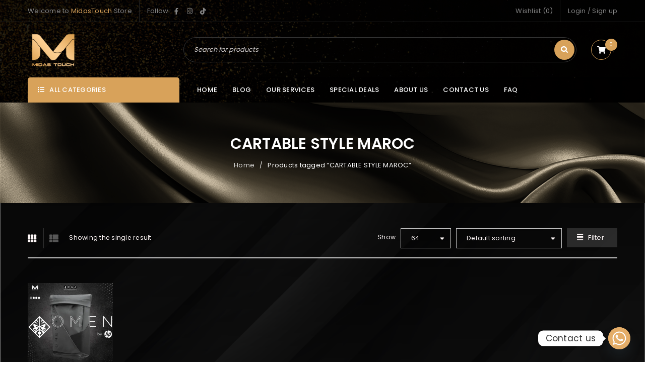

--- FILE ---
content_type: text/html; charset=UTF-8
request_url: https://midastouch.ma/product-tag/cartable-style-maroc/
body_size: 47331
content:
<!DOCTYPE html><html lang="en-US"><head><meta charset="UTF-8" /><link rel="preconnect" href="https://fonts.gstatic.com/" crossorigin /><meta name="viewport" content="width=device-width, initial-scale=1.0, maximum-scale=1" /><link rel="profile" href="//gmpg.org/xfn/11" /> <script>document.documentElement.className = document.documentElement.className + ' yes-js js_active js'</script> <meta name='robots' content='index, follow, max-image-preview:large, max-snippet:-1, max-video-preview:-1' /> <script>window._wca = window._wca || [];</script> <title>CARTABLE STYLE MAROC Archives - Midas Touch</title><link rel="canonical" href="https://midastouch.ma/product-tag/cartable-style-maroc/" /><meta property="og:locale" content="en_US" /><meta property="og:type" content="article" /><meta property="og:title" content="CARTABLE STYLE MAROC Archives - Midas Touch" /><meta property="og:url" content="https://midastouch.ma/product-tag/cartable-style-maroc/" /><meta property="og:site_name" content="Midas Touch" /><meta name="twitter:card" content="summary_large_image" /> <script type="application/ld+json" class="yoast-schema-graph">{"@context":"https://schema.org","@graph":[{"@type":"CollectionPage","@id":"https://midastouch.ma/product-tag/cartable-style-maroc/","url":"https://midastouch.ma/product-tag/cartable-style-maroc/","name":"CARTABLE STYLE MAROC Archives - Midas Touch","isPartOf":{"@id":"https://midastouch.ma/#website"},"primaryImageOfPage":{"@id":"https://midastouch.ma/product-tag/cartable-style-maroc/#primaryimage"},"image":{"@id":"https://midastouch.ma/product-tag/cartable-style-maroc/#primaryimage"},"thumbnailUrl":"https://midastouch.ma/wp-content/uploads/2023/05/1-1.webp","breadcrumb":{"@id":"https://midastouch.ma/product-tag/cartable-style-maroc/#breadcrumb"},"inLanguage":"en-US"},{"@type":"ImageObject","inLanguage":"en-US","@id":"https://midastouch.ma/product-tag/cartable-style-maroc/#primaryimage","url":"https://midastouch.ma/wp-content/uploads/2023/05/1-1.webp","contentUrl":"https://midastouch.ma/wp-content/uploads/2023/05/1-1.webp","width":1080,"height":1080,"caption":"BACKPACK HP OMEN"},{"@type":"BreadcrumbList","@id":"https://midastouch.ma/product-tag/cartable-style-maroc/#breadcrumb","itemListElement":[{"@type":"ListItem","position":1,"name":"Home","item":"https://midastouch.ma/"},{"@type":"ListItem","position":2,"name":"CARTABLE STYLE MAROC"}]},{"@type":"WebSite","@id":"https://midastouch.ma/#website","url":"https://midastouch.ma/","name":"Midas Touch","description":"L&#039;Excellence Technologique à Portée de Main","publisher":{"@id":"https://midastouch.ma/#organization"},"potentialAction":[{"@type":"SearchAction","target":{"@type":"EntryPoint","urlTemplate":"https://midastouch.ma/?s={search_term_string}"},"query-input":{"@type":"PropertyValueSpecification","valueRequired":true,"valueName":"search_term_string"}}],"inLanguage":"en-US"},{"@type":"Organization","@id":"https://midastouch.ma/#organization","name":"MIDAS TOUCH | HARDWARE - GAMING - COMPUTERS","url":"https://midastouch.ma/","logo":{"@type":"ImageObject","inLanguage":"en-US","@id":"https://midastouch.ma/#/schema/logo/image/","url":"https://midastouch.ma/wp-content/uploads/2021/05/Midastouchlogo.png","contentUrl":"https://midastouch.ma/wp-content/uploads/2021/05/Midastouchlogo.png","width":3000,"height":3000,"caption":"MIDAS TOUCH | HARDWARE - GAMING - COMPUTERS"},"image":{"@id":"https://midastouch.ma/#/schema/logo/image/"},"sameAs":["https://web.facebook.com/MidaassTouch","https://www.instagram.com/midasstouchstore/?hl=fr"]}]}</script> <link rel='dns-prefetch' href='//stats.wp.com' /><link rel='dns-prefetch' href='//capi-automation.s3.us-east-2.amazonaws.com' /><link rel='dns-prefetch' href='//www.googletagmanager.com' /><link rel='dns-prefetch' href='//use.fontawesome.com' /><link rel='dns-prefetch' href='//fonts.googleapis.com' /><link rel='preconnect' href='//c0.wp.com' /><link rel='preconnect' href='https://fonts.gstatic.com' crossorigin /><link rel="alternate" type="application/rss+xml" title="Midas Touch &raquo; Feed" href="https://midastouch.ma/feed/" /><link rel="alternate" type="application/rss+xml" title="Midas Touch &raquo; Comments Feed" href="https://midastouch.ma/comments/feed/" /><link rel="alternate" type="application/rss+xml" title="Midas Touch &raquo; CARTABLE STYLE MAROC Tag Feed" href="https://midastouch.ma/product-tag/cartable-style-maroc/feed/" /> <script type="text/javascript">/*  */
window._wpemojiSettings = {"baseUrl":"https:\/\/s.w.org\/images\/core\/emoji\/16.0.1\/72x72\/","ext":".png","svgUrl":"https:\/\/s.w.org\/images\/core\/emoji\/16.0.1\/svg\/","svgExt":".svg","source":{"concatemoji":"https:\/\/midastouch.ma\/wp-includes\/js\/wp-emoji-release.min.js"}};
/*! This file is auto-generated */
!function(s,n){var o,i,e;function c(e){try{var t={supportTests:e,timestamp:(new Date).valueOf()};sessionStorage.setItem(o,JSON.stringify(t))}catch(e){}}function p(e,t,n){e.clearRect(0,0,e.canvas.width,e.canvas.height),e.fillText(t,0,0);var t=new Uint32Array(e.getImageData(0,0,e.canvas.width,e.canvas.height).data),a=(e.clearRect(0,0,e.canvas.width,e.canvas.height),e.fillText(n,0,0),new Uint32Array(e.getImageData(0,0,e.canvas.width,e.canvas.height).data));return t.every(function(e,t){return e===a[t]})}function u(e,t){e.clearRect(0,0,e.canvas.width,e.canvas.height),e.fillText(t,0,0);for(var n=e.getImageData(16,16,1,1),a=0;a<n.data.length;a++)if(0!==n.data[a])return!1;return!0}function f(e,t,n,a){switch(t){case"flag":return n(e,"\ud83c\udff3\ufe0f\u200d\u26a7\ufe0f","\ud83c\udff3\ufe0f\u200b\u26a7\ufe0f")?!1:!n(e,"\ud83c\udde8\ud83c\uddf6","\ud83c\udde8\u200b\ud83c\uddf6")&&!n(e,"\ud83c\udff4\udb40\udc67\udb40\udc62\udb40\udc65\udb40\udc6e\udb40\udc67\udb40\udc7f","\ud83c\udff4\u200b\udb40\udc67\u200b\udb40\udc62\u200b\udb40\udc65\u200b\udb40\udc6e\u200b\udb40\udc67\u200b\udb40\udc7f");case"emoji":return!a(e,"\ud83e\udedf")}return!1}function g(e,t,n,a){var r="undefined"!=typeof WorkerGlobalScope&&self instanceof WorkerGlobalScope?new OffscreenCanvas(300,150):s.createElement("canvas"),o=r.getContext("2d",{willReadFrequently:!0}),i=(o.textBaseline="top",o.font="600 32px Arial",{});return e.forEach(function(e){i[e]=t(o,e,n,a)}),i}function t(e){var t=s.createElement("script");t.src=e,t.defer=!0,s.head.appendChild(t)}"undefined"!=typeof Promise&&(o="wpEmojiSettingsSupports",i=["flag","emoji"],n.supports={everything:!0,everythingExceptFlag:!0},e=new Promise(function(e){s.addEventListener("DOMContentLoaded",e,{once:!0})}),new Promise(function(t){var n=function(){try{var e=JSON.parse(sessionStorage.getItem(o));if("object"==typeof e&&"number"==typeof e.timestamp&&(new Date).valueOf()<e.timestamp+604800&&"object"==typeof e.supportTests)return e.supportTests}catch(e){}return null}();if(!n){if("undefined"!=typeof Worker&&"undefined"!=typeof OffscreenCanvas&&"undefined"!=typeof URL&&URL.createObjectURL&&"undefined"!=typeof Blob)try{var e="postMessage("+g.toString()+"("+[JSON.stringify(i),f.toString(),p.toString(),u.toString()].join(",")+"));",a=new Blob([e],{type:"text/javascript"}),r=new Worker(URL.createObjectURL(a),{name:"wpTestEmojiSupports"});return void(r.onmessage=function(e){c(n=e.data),r.terminate(),t(n)})}catch(e){}c(n=g(i,f,p,u))}t(n)}).then(function(e){for(var t in e)n.supports[t]=e[t],n.supports.everything=n.supports.everything&&n.supports[t],"flag"!==t&&(n.supports.everythingExceptFlag=n.supports.everythingExceptFlag&&n.supports[t]);n.supports.everythingExceptFlag=n.supports.everythingExceptFlag&&!n.supports.flag,n.DOMReady=!1,n.readyCallback=function(){n.DOMReady=!0}}).then(function(){return e}).then(function(){var e;n.supports.everything||(n.readyCallback(),(e=n.source||{}).concatemoji?t(e.concatemoji):e.wpemoji&&e.twemoji&&(t(e.twemoji),t(e.wpemoji)))}))}((window,document),window._wpemojiSettings);
/*  */</script> <style id="litespeed-ccss">ul{box-sizing:border-box}:root{--wp--preset--font-size--normal:16px;--wp--preset--font-size--huge:42px}.screen-reader-text{border:0;clip:rect(1px,1px,1px,1px);-webkit-clip-path:inset(50%);clip-path:inset(50%);height:1px;margin:-1px;overflow:hidden;padding:0;position:absolute;width:1px;word-wrap:normal!important}body{--wp--preset--color--black:#000;--wp--preset--color--cyan-bluish-gray:#abb8c3;--wp--preset--color--white:#fff;--wp--preset--color--pale-pink:#f78da7;--wp--preset--color--vivid-red:#cf2e2e;--wp--preset--color--luminous-vivid-orange:#ff6900;--wp--preset--color--luminous-vivid-amber:#fcb900;--wp--preset--color--light-green-cyan:#7bdcb5;--wp--preset--color--vivid-green-cyan:#00d084;--wp--preset--color--pale-cyan-blue:#8ed1fc;--wp--preset--color--vivid-cyan-blue:#0693e3;--wp--preset--color--vivid-purple:#9b51e0;--wp--preset--gradient--vivid-cyan-blue-to-vivid-purple:linear-gradient(135deg,rgba(6,147,227,1) 0%,#9b51e0 100%);--wp--preset--gradient--light-green-cyan-to-vivid-green-cyan:linear-gradient(135deg,#7adcb4 0%,#00d082 100%);--wp--preset--gradient--luminous-vivid-amber-to-luminous-vivid-orange:linear-gradient(135deg,rgba(252,185,0,1) 0%,rgba(255,105,0,1) 100%);--wp--preset--gradient--luminous-vivid-orange-to-vivid-red:linear-gradient(135deg,rgba(255,105,0,1) 0%,#cf2e2e 100%);--wp--preset--gradient--very-light-gray-to-cyan-bluish-gray:linear-gradient(135deg,#eee 0%,#a9b8c3 100%);--wp--preset--gradient--cool-to-warm-spectrum:linear-gradient(135deg,#4aeadc 0%,#9778d1 20%,#cf2aba 40%,#ee2c82 60%,#fb6962 80%,#fef84c 100%);--wp--preset--gradient--blush-light-purple:linear-gradient(135deg,#ffceec 0%,#9896f0 100%);--wp--preset--gradient--blush-bordeaux:linear-gradient(135deg,#fecda5 0%,#fe2d2d 50%,#6b003e 100%);--wp--preset--gradient--luminous-dusk:linear-gradient(135deg,#ffcb70 0%,#c751c0 50%,#4158d0 100%);--wp--preset--gradient--pale-ocean:linear-gradient(135deg,#fff5cb 0%,#b6e3d4 50%,#33a7b5 100%);--wp--preset--gradient--electric-grass:linear-gradient(135deg,#caf880 0%,#71ce7e 100%);--wp--preset--gradient--midnight:linear-gradient(135deg,#020381 0%,#2874fc 100%);--wp--preset--font-size--small:13px;--wp--preset--font-size--medium:20px;--wp--preset--font-size--large:36px;--wp--preset--font-size--x-large:42px;--wp--preset--font-family--inter:"Inter",sans-serif;--wp--preset--font-family--cardo:Cardo;--wp--preset--spacing--20:.44rem;--wp--preset--spacing--30:.67rem;--wp--preset--spacing--40:1rem;--wp--preset--spacing--50:1.5rem;--wp--preset--spacing--60:2.25rem;--wp--preset--spacing--70:3.38rem;--wp--preset--spacing--80:5.06rem;--wp--preset--shadow--natural:6px 6px 9px rgba(0,0,0,.2);--wp--preset--shadow--deep:12px 12px 50px rgba(0,0,0,.4);--wp--preset--shadow--sharp:6px 6px 0px rgba(0,0,0,.2);--wp--preset--shadow--outlined:6px 6px 0px -3px rgba(255,255,255,1),6px 6px rgba(0,0,0,1);--wp--preset--shadow--crisp:6px 6px 0px rgba(0,0,0,1)}.ancr-group>.ancr{margin-bottom:0!important}.ancr-group.ancr-normal{z-index:9999}.ancr-group.ancr-pos-top{top:0;z-index:99999}.ancr-group.ancr-pos-top>.ancr{top:0;border-top:0!important}.ancr.ancr-wrap{display:none;position:relative;width:100%;background-color:#fff;box-sizing:border-box;padding:.5em 1em;border-left-width:0!important;border-right-width:0!important}.ancr .ancr-container{max-width:1000px;margin:0 auto;display:flex}.ancr .ancr-inner{display:inline-block}.ancr .ancr-inner>*{margin-bottom:1em}.ancr .ancr-inner>*:first-child{margin-top:0}.ancr .ancr-inner>*:last-child{margin-bottom:0}.ancr .ancr-content{display:flex;flex-direction:column;justify-content:center}.ancr .ancr-content p{color:inherit;font-size:inherit}.ancr.ancr-align-center .ancr-container{justify-content:center;text-align:center}.ancr .ancr-close-btn{position:absolute;top:.5em;right:.5em;color:inherit;line-height:0;padding:.5em;z-index:999}.ancr .ancr-close-icon{width:16px;height:16px}@media only screen and (max-width:800px){.ancr-lo-same_row .ancr-container{display:block}}:root{--woocommerce:#7f54b3;--wc-green:#7ad03a;--wc-red:#a00;--wc-orange:#ffba00;--wc-blue:#2ea2cc;--wc-primary:#7f54b3;--wc-primary-text:#fff;--wc-secondary:#e9e6ed;--wc-secondary-text:#515151;--wc-highlight:#b3af54;--wc-highligh-text:#fff;--wc-content-bg:#fff;--wc-subtext:#767676}.woocommerce .col2-set,.woocommerce-page .col2-set{width:100%}.woocommerce .col2-set:after,.woocommerce .col2-set:before,.woocommerce-page .col2-set:after,.woocommerce-page .col2-set:before{content:" ";display:table}.woocommerce .col2-set:after,.woocommerce-page .col2-set:after{clear:both}.woocommerce .col2-set .col-1,.woocommerce-page .col2-set .col-1{float:left;width:48%}.woocommerce .col2-set .col-2,.woocommerce-page .col2-set .col-2{float:right;width:48%}.woocommerce img,.woocommerce-page img{height:auto;max-width:100%}.woocommerce .woocommerce-result-count,.woocommerce-page .woocommerce-result-count{float:left}.woocommerce .woocommerce-ordering,.woocommerce-page .woocommerce-ordering{float:right}.woocommerce form .form-row:after,.woocommerce form .form-row:before,.woocommerce-page form .form-row:after,.woocommerce-page form .form-row:before{content:" ";display:table}.woocommerce form .form-row:after,.woocommerce-page form .form-row:after{clear:both}.woocommerce form .form-row label,.woocommerce-page form .form-row label{display:block}.woocommerce form .form-row .input-text,.woocommerce-page form .form-row .input-text{box-sizing:border-box;width:100%}.woocommerce form .form-row-wide,.woocommerce-page form .form-row-wide{clear:both}@media only screen and (max-width:768px){:root{--woocommerce:#7f54b3;--wc-green:#7ad03a;--wc-red:#a00;--wc-orange:#ffba00;--wc-blue:#2ea2cc;--wc-primary:#7f54b3;--wc-primary-text:#fff;--wc-secondary:#e9e6ed;--wc-secondary-text:#515151;--wc-highlight:#b3af54;--wc-highligh-text:#fff;--wc-content-bg:#fff;--wc-subtext:#767676}.woocommerce .col2-set .col-1,.woocommerce .col2-set .col-2,.woocommerce-page .col2-set .col-1,.woocommerce-page .col2-set .col-2{float:none;width:100%}}:root{--woocommerce:#7f54b3;--wc-green:#7ad03a;--wc-red:#a00;--wc-orange:#ffba00;--wc-blue:#2ea2cc;--wc-primary:#7f54b3;--wc-primary-text:#fff;--wc-secondary:#e9e6ed;--wc-secondary-text:#515151;--wc-highlight:#b3af54;--wc-highligh-text:#fff;--wc-content-bg:#fff;--wc-subtext:#767676}.screen-reader-text{clip:rect(1px,1px,1px,1px);height:1px;overflow:hidden;position:absolute!important;width:1px;word-wrap:normal!important}.clear{clear:both}.woocommerce .woocommerce-result-count{margin:0 0 1em}.woocommerce .woocommerce-ordering{margin:0 0 1em}.woocommerce .woocommerce-ordering select{vertical-align:top}.woocommerce form .form-row{padding:3px;margin:0 0 6px}.woocommerce form .form-row label{line-height:2}.woocommerce form .form-row .required{color:red;font-weight:700;border:0!important;text-decoration:none;visibility:hidden}.woocommerce form .form-row input.input-text{box-sizing:border-box;width:100%;margin:0;outline:0;line-height:normal}.woocommerce form .form-row ::-webkit-input-placeholder{line-height:normal}.woocommerce form .form-row :-moz-placeholder{line-height:normal}.woocommerce form .form-row :-ms-input-placeholder{line-height:normal}.woocommerce form.login,.woocommerce form.register{border:1px solid #cfc8d8;padding:20px;margin:2em 0;text-align:left;border-radius:5px}.woocommerce .widget_price_filter .price_slider{margin-bottom:1em}.woocommerce .widget_price_filter .price_slider_amount{text-align:right;line-height:2.4;font-size:.8751em}.woocommerce .widget_price_filter .price_slider_amount .button{font-size:1.15em;float:left}.woocommerce .woocommerce-form-login .woocommerce-form-login__submit{float:left;margin-right:1em}.woocommerce .woocommerce-form-login .woocommerce-form-login__rememberme{display:inline-block}.woocommerce-no-js form.woocommerce-form-login{display:block!important}.woocommerce form .form-row .required{visibility:hidden}.ts-sidebar:after,.menu-wrapper nav>ul.menu:after,header:after,.header-container:after,header .header-top>.container:after,header .header-top:after,div#main:after,.container:after,.page-container:after{display:table;content:"";clear:both}.header-top>.container{position:relative}.header-top>.container,.header-middle>.container,.header-bottom>.container{padding-left:30px;padding-right:30px}.page-container{min-height:400px}.page-container:after{display:table;content:"";clear:both}.page-container{padding-top:0;padding-bottom:0}header{padding:0;width:100%}header .menu-wrapper{line-height:0;position:relative}header .menu-wrapper .ts-menu{text-align:left;display:inline-block}header .header-v11 .header-bottom .container{display:table;table-layout:auto}header .header-v11 .header-bottom .container>div{display:table-cell;vertical-align:middle;float:none}header .header-v11 .menu-wrapper .ts-menu>nav{padding-left:35px}header .header-v11 .menu-wrapper .ts-menu>*{float:left}.header-v11 .header-middle>.container .header-right{width:80px}.vertical-menu-wrapper{float:left;position:relative}.vertical-menu-wrapper .vertical-menu-heading{padding:0;position:relative;z-index:1}.vertical-menu-wrapper .vertical-menu-heading:before{font-family:'FontAwesome';display:inline-block;content:"\f03a";margin:0 10px 0 0;font-weight:400}.header-v11 .vertical-menu-wrapper{width:301px}.header-v11 .vertical-menu-wrapper .vertical-menu-heading{padding-left:20px;padding-right:20px}.header-v11 .vertical-menu-wrapper .vertical-menu-heading{border-radius:5px 5px 0 0;-webkit-border-radius:5px 5px 0 0}.vertical-menu-wrapper .vertical-menu{visibility:hidden;width:301px;opacity:0;display:none;position:absolute;left:0;right:auto;top:100%;border-width:0 1px 1px;border-style:solid;box-shadow:0 0 2px rgba(155,155,155,.5);-webkit-box-shadow:0 0 2px rgba(155,155,155,.5);transform-origin:0 0 0;-webkit-transform-origin:0 0 0;-moz-transform-origin:0 0 0;-ms-transform-origin:0 0 0}.menu-wrapper .vertical-menu>ul.menu>li{width:100%;backface-visibility:hidden;-moz-backface-visibility:hidden;-webkit-backface-visibility:hidden}.menu-wrapper .vertical-menu>ul.menu>li>a{width:100%;text-align:left}.menu-wrapper .vertical-menu>ul.menu{margin:0!important;padding:0!important;position:relative}.menu-wrapper .vertical-menu>ul.menu li>ul.sub-menu{top:0;min-height:calc(100% + 1px);right:auto!important;left:100%!important;display:none;list-style:none;margin-left:0;margin-top:0;transform-origin:0 0;-webkit-transform-origin:0 0 0;-moz-transform-origin:0 0 0;-ms-transform-origin:0 0 0;backface-visibility:hidden;-moz-backface-visibility:hidden;-webkit-backface-visibility:hidden}.menu-wrapper .vertical-menu>ul.menu>li ul.sub-menu:before{content:"";position:absolute;top:0;right:0;left:0;bottom:0;z-index:-1;border-width:1px;border-style:solid}.menu-wrapper .vertical-menu>ul.menu li.parent>a>.menu-label:after{content:"\f0da"!important;right:-5px!important;top:50%;position:absolute;font-family:'FontAwesome';line-height:20px;margin-top:-10px}.header-template .menu-wrapper .vertical-menu>ul.menu>li{display:table;table-layout:fixed;float:none;margin:0;position:static}.header-template .menu-wrapper .vertical-menu>ul.menu>li>a>span{width:100%;display:inline-block;position:relative}.header-template .menu-wrapper .vertical-menu>ul.menu>li>a{display:table-cell;vertical-align:middle;text-transform:none;float:none}.header-template .menu-wrapper .vertical-menu>ul.menu>li:last-child{margin:0}.header-template .menu-wrapper .vertical-menu>ul.menu>li,.header-template .menu-wrapper .vertical-menu>ul.menu>li:first-child{padding:0}.header-template .menu-wrapper .vertical-menu>ul.menu>li>a,.header-template .menu-wrapper .vertical-menu>ul.menu>li>a:first-child{padding:14px 20px;border-width:1px 0 0;border-style:solid;position:relative;border-color:rgba(217,217,217,.4)}.header-template .menu-wrapper .vertical-menu>ul.menu>li:first-child>a{border-width:0}.mobile-menu-wrapper{position:fixed;left:0;top:0;bottom:0;opacity:0;overflow:auto;width:330px;z-index:-1;-webkit-transform:translateX(-100%);-moz-transform:translateX(-100%);-ms-transform:translateX(-100%);transform:translateX(-100%);-webkit-backface-visibility:hidden;-moz-backface-visibility:hidden;backface-visibility:hidden}.ts-menu-drop-icon{display:none}.menu-wrapper nav>ul.menu,.menu-wrapper nav>ul{margin:0;text-align:left;display:inline-block}.menu-wrapper nav>ul.menu>li,.menu-wrapper nav>ul>li{float:left;list-style:none;position:relative;padding:0;margin:0 30px 0 0}.menu-wrapper nav>ul.menu>li:last-child{padding:0;margin:0}.menu-wrapper nav>ul.menu>li>a,.menu-wrapper nav>ul>li>a{float:left}.menu-wrapper nav>ul.menu>li>a,.menu-wrapper nav>ul>li>a,.menu-wrapper nav>ul.menu>li:before,.vertical-menu-wrapper .vertical-menu-heading{padding-top:15px;padding-bottom:15px}.menu-wrapper nav>ul.menu li:before,.mobile-menu-wrapper nav>ul li:before{font-family:'FontAwesome';float:left;z-index:1;margin-right:3px}nav.main-menu>ul.menu li.parent.menu-item-has-children>a>.menu-label:after,nav.main-menu>ul.menu li.parent.menu-item-has-children>a>.menu-label:after{content:"\f0da";font-family:'FontAwesome';position:absolute;top:50%;right:8px;-webkit-transform:translate(0,-50%);-moz-transform:translate(0,-50%);transform:translate(0,-50%);-ms-transform:translate(0,-50%)}nav.main-menu>ul.menu>li.parent.menu-item-has-children>a>.menu-label:after,nav.main-menu>ul.menu>li.parent>a>.menu-label:after{content:"\f0d7";font-family:'FontAwesome';line-height:14px;padding:0;display:inline-block;position:absolute;top:50%;padding:0;right:7px;-webkit-transform:translate(0,-50%);-moz-transform:translate(0,-50%);transform:translate(0,-50%);-ms-transform:translate(0,-50%);backface-visibility:hidden;-moz-backface-visibility:hidden;-webkit-backface-visibility:hidden;display:none}.menu-wrapper nav>ul.menu li ul.sub-menu{position:absolute;z-index:999;left:-25px;top:100%;margin:0;padding:32px 30px 30px;transform-origin:0 0;-webkit-transform-origin:0 0 0;-moz-transform-origin:0 0 0;-ms-transform-origin:0 0 0;width:250px;display:none}.menu-wrapper .vertical-menu>ul.menu li>ul.sub-menu{padding:30px}.menu-wrapper .ts-menu>nav>ul.menu>li>ul.sub-menu{left:-30px}.menu-wrapper nav>ul.menu li ul.sub-menu:before{content:"";position:absolute;top:0;right:0;left:0;bottom:0;z-index:1;box-shadow:1px 1px 3px rgba(0,0,0,.2);-webkit-box-shadow:1px 1px 3px rgba(0,0,0,.2);-moz-box-shadow:1px 1px 3px rgba(0,0,0,.2);background-size:auto}.menu-wrapper .ts-menu>nav>ul.menu>li.parent:after{position:absolute;content:"";display:none;width:0;height:0;border-left:7px solid transparent;border-right:7px solid transparent;border-bottom:6px solid #f1f1f1;bottom:0;left:50%;z-index:999;margin-left:-8px;-moz-backface-visibility:hidden;-webkit-backface-visibility:hidden}.menu-wrapper nav>ul.menu li.ts-normal-menu ul.sub-menu li,.menu-wrapper nav>ul.menu>li>ul.sub-menu>li{list-style:none;padding:10px 0;width:100%;position:relative;z-index:2}.menu-wrapper .vertical-menu-wrapper nav>ul.menu li.ts-normal-menu ul.sub-menu li{padding:8px 0}.menu-wrapper .vertical-menu-wrapper nav>ul.menu li.ts-normal-menu ul.sub-menu li:after{display:none}.menu-wrapper nav>ul.menu li ul.sub-menu>li:after,.menu-wrapper nav>ul.menu li.ts-normal-menu ul.sub-menu li:after{position:absolute;bottom:0;left:0;right:0;content:"";height:1px;z-index:1;border-width:1px 0 0;border-style:solid;opacity:.08}.menu-wrapper nav>ul.menu li ul.sub-menu>li:last-child:after,.menu-wrapper nav>ul.menu li.ts-normal-menu ul.sub-menu li:last-child:after{display:none}.menu-wrapper nav>ul.menu li:before{display:none}.menu-wrapper nav>ul.menu ul.sub-menu>li>a,.menu-wrapper nav>ul.menu li.ts-normal-menu ul.sub-menu li>a{display:inline-block;width:100%;position:relative}.menu-wrapper nav>ul.menu ul.sub-menu>li>a,.menu-wrapper nav>ul.menu li.ts-normal-menu ul.sub-menu li>a{display:inline-block}.header-top{border-width:0 0 1px;border-style:solid;padding:9px 0 8px}.my-account-wrapper,.my-wishlist-wrapper{display:inline-block;line-height:0}.shopping-cart-wrapper{position:relative;padding-left:10px;float:right}.shopping-cart-wrapper .cart-control{padding-right:12px}.shopping-cart-wrapper a>.ic-cart{border-radius:100%;-webkit-border-radius:100%;width:40px;height:40px;line-height:40px;text-align:center;display:inline-block;border-width:1px;border-style:solid;font-size:15px;letter-spacing:0}.shopping-cart-wrapper a>.cart-number{border-radius:100%;-webkit-border-radius:100%;width:24px;height:24px;font-size:10px;line-height:24px;text-align:center;display:inline-block;position:absolute;top:-2px;right:0}.my-account-wrapper{position:relative}.shopping-cart-wrapper,.ts-tiny-cart-wrapper{display:inline-block;position:relative}.shopping-cart-wrapper .dropdown-container{display:none;position:absolute;transform-origin:0 0;-webkit-transform-origin:0 0 0;-moz-transform-origin:0 0 0;-ms-transform-origin:0 0 0;content:"";right:50%;margin-right:-165px;left:auto;top:100%;width:330px;padding:24px 20px 20px}.shopping-cart-wrapper .dropdown-container:before{position:absolute;left:0;right:0;top:9px;bottom:0;content:"";z-index:-1;box-shadow:1px 1px 3px rgba(0,0,0,.2);-webkit-box-shadow:1px 1px 3px rgba(0,0,0,.2);-moz-box-shadow:1px 1px 3px rgba(0,0,0,.2)}.shopping-cart-wrapper .dropdown-container:after{position:absolute;content:"";width:10px;height:10px;display:none;top:4px;left:50%;margin-left:-7px;z-index:-2;transform:rotate(45deg);-webkit-transform:rotate(45deg);-moz-transform:rotate(45deg);-ms-transform:rotate(45deg);box-shadow:1px 1px 3px rgba(0,0,0,.3);-webkit-box-shadow:1px 1px 3px rgba(0,0,0,.3);-moz-box-shadow:1px 1px 3px rgba(0,0,0,.3)}.shopping-cart-wrapper .dropdown-container:after{right:28px;left:auto;top:15px;margin:0;z-index:0}.dropdown-container .form-content:after{position:absolute;content:"";width:14px;height:1px;border-bottom:2px solid #fff;border-left:2px solid transparent;border-right:2px solid transparent;top:-2px;right:26px;left:auto;z-index:1000;display:none}.shopping-cart-wrapper .dropdown-container{right:-2px;margin-right:0;padding:20px 0 0}.shopping-cart-wrapper .dropdown-container:before{top:20px;z-index:1}.dropdown-container .form-content{position:relative;z-index:2;padding:30px}.ts-sidebar-content .ts-tiny-cart-wrapper{width:100%;display:inline-block}.ts-tiny-account-wrapper{position:relative}.ts-tiny-cart-wrapper .form-content>label{text-transform:none;padding:0;margin:0;position:relative;z-index:2}.header-top .header-left{width:50%;float:left}.header-top .header-right{width:50%;float:right}.my-account-wrapper .account-control>a,.my-account-wrapper,.my-wishlist-wrapper *{display:inline-block;position:relative}.header-left:after{display:table;clear:both;content:""}.header-left>div{display:inline-block;margin-right:15px;padding-right:15px;float:left}.info-desc{position:relative}.header-left>div:before{position:absolute;content:"";left:auto;right:0;top:-9px;bottom:-9px;width:1px;border-width:0 1px 0 0;border-style:solid}.header-left>div:last-child{padding-left:0;padding-right:0}.header-left>div:last-child:before{display:none}.ts-header-social-icons{margin:0;position:relative;z-index:1}.ts-header-social-icons>*{float:left;margin:0}.ts-header-social-icons li{list-style:none;display:inline-block;padding:0;margin:0 3px;line-height:0;float:left}.ts-header-social-icons:after{display:table;clear:both;content:""}.ts-header-social-icons li a{width:20px;height:20px;text-align:center;line-height:28px;padding:0!important;display:inline-block;position:relative}.header-middle{position:relative}.header-middle>.container{position:relative;display:table}.header-middle>.container>div{vertical-align:middle;display:table-cell}header .header-middle:after{position:absolute;left:0;right:0;bottom:-4px;content:"";height:4px;z-index:992;background:url(/wp-content/themes/upstore/images/shadow-header.png) top left repeat}header .logo-wrapper{padding:5px 0;height:80px}.logo-wrapper img.sticky-logo{display:none}.logo-wrapper .normal-logo.mobile-logo{display:none}header .logo-wrapper .logo{line-height:0}header .logo-wrapper a{font-size:30px;line-height:20px;display:inline-block;max-width:100%}header .header-bottom{clear:both;width:100%}.search-content input[type=text]{padding-right:70px;padding-left:20px;width:100%;max-width:100%;margin:0;width:400px}.search-round .search-content input[type=text]{padding-right:75px}header .ts-search-by-category{max-width:780px;width:100%;float:right;line-height:0}header .ts-search-by-category:after{display:table;clear:both;content:""}header .ts-search-by-category input[type=submit]{position:absolute;right:0;top:0;bottom:0;font-size:0;width:50px;padding:0!important;display:inline-block;background:url(/wp-content/themes/upstore/images/icon-search-2.png) center no-repeat!important;border:0!important;min-width:0}header .search-round .ts-search-by-category input[type=submit]{border-radius:0 30px 30px 0;-webkit-border-radius:0 30px 30px 0;width:56px}header .header-v11 .search-round .ts-search-by-category input[type=submit]{border-radius:100%;-webkit-border-radius:100%;width:40px;height:40px;top:5px;right:5px}header .ts-search-by-category .search-content{width:calc(100% - 200px);float:left;position:relative}header .ts-search-by-category.no-category .search-content{width:100%}header .ts-search-by-category .search-content input[type=text]{width:100%}header .ts-search-by-category form:after{display:table;clear:both;content:""}header .search-content input[type=text]{padding-top:9px;padding-bottom:9px}.search-content input[type=text]{padding-top:13px;padding-bottom:13px}header .ts-search-by-category .search-content input[type=text]{background-color:transparent!important}header .ts-search-by-category>*{backface-visibility:hidden;-moz-backface-visibility:hidden;-webkit-backface-visibility:hidden}header .ts-search-by-category .search-content input[type=text]{border-width:1px;left:-1px;position:relative;line-height:30px}header .search-round .ts-search-by-category .search-content input[type=text]{border-radius:0 30px 30px 0;-webkit-border-radius:0 30px 30px 0}header .search-round .ts-search-by-category.no-category .search-content input[type=text]{border-radius:30px;-webkit-border-radius:30px}.ts-floating-sidebar .close{font-size:16px;line-height:16px;position:absolute;top:32px;z-index:999;right:26px;text-align:center;width:20px;height:20px;letter-spacing:0}.ts-floating-sidebar .ts-sidebar-content{position:fixed;padding:30px;top:0;bottom:0;right:-17px;z-index:-1;opacity:0;width:345px;-webkit-transform:translateX(100%);-moz-transform:translateX(100%);-ms-transform:translateX(100%);transform:translateX(100%);-webkit-backface-visibility:hidden;-moz-backface-visibility:hidden;backface-visibility:hidden;overflow-y:scroll}.ts-floating-sidebar .overlay{position:fixed;opacity:0;left:0;right:0;bottom:0;top:0;content:"";background:#000;z-index:-1}.group-meta-header:after{display:table;clear:both;content:""}.group-meta-header>div{display:inline-block;float:right;margin-right:15px;padding-right:15px;position:relative}.group-meta-header>div:before{position:absolute;content:"";left:auto;right:0;top:-9px;bottom:-9px;width:1px;border-width:0 1px 0 0;border-style:solid}.group-meta-header>div:first-child:before{display:none}.group-meta-header>div:first-child{margin:0;padding:0}div#main{min-height:500px;width:100%;clear:both}.breadcrumb-title-wrapper{width:100%;margin:0;display:block;background-size:cover;-webkit-background-size:cover;background-position:center;z-index:0;text-align:center}.breadcrumb-title-wrapper .breadcrumb-title{padding:0;display:table-cell;vertical-align:middle}.breadcrumb-title-wrapper .breadcrumb-content{display:table;height:200px;table-layout:fixed;width:100%;padding-top:20px;padding-bottom:20px;background-repeat:no-repeat;background-position:center center!important}.breadcrumbs-container>span{margin:0 10px}.breadcrumb-title-wrapper .breadcrumb-title{width:100%;height:100%}.breadcrumb-title-wrapper *{backface-visibility:hidden;-moz-backface-visibility:hidden;-webkit-backface-visibility:hidden}.breadcrumb-title-wrapper .breadcrumb-title a{opacity:.8}.breadcrumb-title-wrapper .breadcrumbs-container,.breadcrumb-title-wrapper .breadcrumbs-container a,.breadcrumb-title-wrapper .breadcrumbs-container span{display:inline-block}.breadcrumb-title-wrapper .breadcrumbs-container span:not(.current){font-size:90%}.heading-title.page-title{margin-bottom:10px}.breadcrumb-title-wrapper .breadcrumb-title h1{text-transform:uppercase}#to-top{position:fixed;right:0;bottom:0;transform:scale(0,0);-webkit-transform:scale(0,0);-moz-transform:scale(0,0);-ms-transform:scale(0,0);width:50px;height:50px;line-height:0;display:inline-block;text-align:center;border-radius:100%;-webkit-border-radius:100%;-moz-border-radius:100%;display:block!important;z-index:999;backface-visibility:hidden;-moz-backface-visibility:hidden;-webkit-backface-visibility:hidden}#to-top a{display:inline-block;width:50px;height:50px;line-height:0;overflow:hidden;text-transform:uppercase;font-size:0;letter-spacing:0}#to-top a:before{font-family:'FontAwesome';content:"\f062";font-size:16px;font-weight:400;line-height:50px}.widget-title-wrapper{margin-bottom:30px}.widget-container input[type=text],.widget-container input[type=text]{padding-top:9px;padding-bottom:9px;font-size:95%}.widget-title{text-transform:uppercase;padding-bottom:2px;border-width:0 0 2px;border-style:solid;display:inline-block;margin-bottom:0}.widget-container{margin:0 0 50px;clear:both;position:relative}.widget-container ul li{list-style:none;padding:5px 0}.widget-container ul li:first-child{padding-top:0;margin-top:0}.widget-container ul li:last-child{padding-bottom:0;margin-bottom:0}.woocommerce .widget_price_filter form{margin-top:5px}.woocommerce .widget_price_filter .price_slider_wrapper .price_slider_amount{padding-top:10px}.woocommerce .widget-container .price_slider_amount{position:relative}.woocommerce .widget-container .price_slider_amount .price_label{margin:2px 0;float:left;font-size:100%}.woocommerce .widget_price_filter .price_slider_amount .button{float:right;font-size:10px;line-height:14px;padding:7px;min-width:70px;border-width:1px;border-style:solid;border-color:#ccc;color:#282828;background:rgba(255,255,255,.5)}.woocommerce .widget_price_filter .price_slider_amount{text-align:left;float:none}.product-categories span{display:none}.product-filter-by-availability-wrapper{line-height:0}.product-filter-by-availability-wrapper ul li{position:relative;padding:0 0 6px}.product-filter-by-availability-wrapper ul li label{text-indent:22px;width:100%;display:inline-block}.product-filter-by-availability-wrapper ul li input{position:absolute;content:"";left:0;top:4px;display:inline-block;width:auto}.product-filter-by-availability-wrapper ul{margin-bottom:0}.woocommerce>.products{clear:both;display:flex;flex-flow:row wrap}.woocommerce .products .product{margin:0 0 30px;padding:0 15px;float:left;position:relative}.woocommerce.columns-6 .products .product{width:16.6%}.products .product .product-wrapper:after{display:table;clear:both;content:""}.woocommerce .products{margin:0}.woocommerce.columns-6{clear:both}.woocommerce .products{margin:0 -15px;position:static}.archive .woocommerce .products{margin-top:30px}.woocommerce .products:after{display:table;clear:both;content:""}.woocommerce.columns-6:after{display:table;clear:both;content:""}.woocommerce .products .product .product-wrapper{position:relative;max-width:100%;height:100%;margin-left:auto!important;margin-right:auto!important}.woocommerce .products .product .product-wrapper .thumbnail-wrapper img{width:100%}.product-wrapper .button-in.wishlist i,.yith-wcwl-add-to-wishlist i{display:none}.woocommerce .product .thumbnail-wrapper{position:relative;margin:0 0 15px;max-width:100%;line-height:0}.woocommerce .product .thumbnail-wrapper *{backface-visibility:hidden;-moz-backface-visibility:hidden;-webkit-backface-visibility:hidden}.woocommerce .product .thumbnail-wrapper>a:before{position:absolute;left:0;right:0;bottom:0;top:0;content:"";background:#000;opacity:.1;visibility:hidden;z-index:3}.woocommerce .product .thumbnail-wrapper>a{position:relative;z-index:2;display:inline-block;width:100%;line-height:0}.woocommerce .products .product a img{margin:0;box-shadow:none;-webkit-box-shadow:none;-moz-box-shadow:none}.woocommerce .product figure{position:relative;z-index:1;overflow:hidden}.woocommerce .product figure img:first-child{position:relative;z-index:2}.woocommerce .product figure.has-back-image img:last-child{position:absolute;right:0;top:0;z-index:3}.woocommerce .meta-wrapper .loop-add-to-cart{margin-top:10px;display:none}.meta-wrapper .button-in{display:none}.woocommerce .product-wrapper .meta-wrapper:after{display:table;clear:both;content:""}.woocommerce .product .meta-wrapper{margin:0;padding:0;text-align:center}.woocommerce .products .product .product-categories{margin:0 0 4px;overflow:hidden;line-height:18px}.woocommerce .products .product .product-categories a{display:inline-block;padding:0;margin:0;line-height:16px}.woocommerce .products .product .short-description{margin:4px 0 14px;padding:0;width:100%;max-width:500px}.woocommerce .product .product-label{position:absolute;right:auto;left:10px;top:10px;bottom:auto;z-index:4;line-height:0;text-align:center}.product-group-button:not(.no-addtocart){display:table;table-layout:fixed}.product-group-button{margin:0;letter-spacing:0;max-height:50px;padding:0 1px;position:absolute;z-index:5;visibility:hidden;opacity:0;line-height:0;width:100%;height:auto;top:auto;right:0;left:0;bottom:1px;text-align:center}body:not(.product-style-2) .thumbnail-wrapper .product-group-button>div.loop-add-to-cart{position:relative;width:auto!important}.woocommerce .product .thumbnail-wrapper .product-group-button:not(.no-addtocart)>div{display:table-cell}.woocommerce .product .thumbnail-wrapper .product-group-button>div{font-size:0;line-height:0;padding:0;min-width:0;width:42px;height:42px;display:inline-block;background:0 0!important;position:relative;vertical-align:middle}.woocommerce .product .thumbnail-wrapper .product-group-button>div a{margin:1px;position:relative;font-size:0;line-height:0;padding:0;min-width:0;width:calc(100% - 2px);height:40px}body:not(.product-style-2) .thumbnail-wrapper .product-group-button .loop-add-to-cart a span{line-height:40px}body:not(.product-style-2) .thumbnail-wrapper .product-group-button .loop-add-to-cart a span:after{display:none}body:not(.product-style-2) .thumbnail-wrapper .product-group-button .loop-add-to-cart a span:before{font-family:'FontAwesome';content:"\f07a";line-height:40px;display:inline-block;text-indent:0;font-weight:400;border-width:0;margin:0 7px 0 0;padding:0;position:static;background:0 0;color:inherit!important;border-radius:0;-webkit-border-radius:0;box-shadow:none;-webkit-box-shadow:none}.thumbnail-wrapper .product-group-button>div a i:before{line-height:40px}.product-group-button>div.wishlist a:before{font-family:'FontAwesome';content:"\f08a";line-height:40px}.thumbnail-wrapper .product-group-button>div a{margin:0;display:inline-block;width:100%;line-height:40px;width:40px;height:40px}.thumbnail-wrapper .product-group-button>div a i,.woocommerce .product .thumbnail-wrapper .product-group-button>div a:first-child:before{width:40px;height:40px;text-align:center;line-height:40px!important;color:inherit!important}.product-group-button .button-tooltip{padding:2px 2px 10px;font-size:11px;line-height:26px;position:absolute;text-transform:none;display:inline-block;min-width:80px;opacity:0;z-index:10;text-align:center;visibility:hidden;height:38px;bottom:100%;opacity:0;left:50%;margin-left:-40px}.product-group-button .loop-add-to-cart .button-tooltip{width:100px;margin-left:-50px}.product-group-button:not(.no-addtocart)>div:first-child .button-tooltip{left:0;margin-left:0}body:not(.product-style-2) .thumbnail-wrapper .product-group-button .loop-add-to-cart .button-tooltip{position:relative;top:auto;bottom:auto;left:auto;right:auto;min-width:inherit;margin:0;visibility:visible;opacity:1;height:auto;line-height:inherit;padding:0;text-transform:uppercase;width:100%;padding-left:5px;padding-right:5px;overflow:hidden}.product-group-button .button-tooltip:before{position:absolute;top:0;bottom:8px;left:0;right:0;z-index:-1;content:""}.product-group-button .button-tooltip:after{width:0;height:0;position:absolute;left:50%;bottom:3px;content:"";margin-left:-5px;border-left:5px solid transparent;border-right:5px solid transparent;border-top:6px solid #fff}.product-group-button:not(.no-addtocart)>div:first-child .button-tooltip:after{left:15px;margin-left:0}.products{clear:both}.woocommerce .before-loop-wrapper{display:inline-block;width:100%;margin:0 0 10px;padding-bottom:8px;border-width:0 0 2px;border-style:solid}.before-loop-wrapper .top-filter-widget-area-button{float:right;background:rgba(180,180,180,.2);padding:6px 20px;min-width:100px;margin-left:10px}.before-loop-wrapper .top-filter-widget-area-button a:before{content:"\f039";display:inline-block;margin-right:10px;font-family:'FontAwesome';font-size:14px;height:18px;line-height:18px}.top-filter-widget-area .widget-title{border-width:0;padding-bottom:0}.top-filter-widget-area .widget-title-wrapper{margin-bottom:20px}.top-filter-widget-area{margin:0 0 30px;padding:40px 20px 20px;background:rgba(170,170,170,.1)}.top-filter-widget-area>section{width:25%;float:left;padding:0 20px;clear:none;margin-bottom:20px;background:0 0}.top-filter-widget-area>section:nth-child(4n+1){clear:both}.gridlist-toggle{float:left;margin:0 0 10px;position:relative}.gridlist-toggle:before{position:absolute;left:50%;margin-left:-11px;width:1px;top:0;bottom:0;border-width:0 1px 0 0;border-style:solid;content:""}.gridlist-toggle a{font-size:0;line-height:0;padding:0;position:relative;z-index:1;display:inline-block;opacity:.5;margin:0 21px 0 0}.gridlist-toggle a#grid:before{content:"\f00a";font-family:'FontAwesome';font-size:18px;line-height:40px;font-weight:400}.gridlist-toggle a#list:before{content:"\f00b";font-family:'FontAwesome';font-size:18px;font-weight:400;line-height:40px}.gridlist-toggle a span{display:none}.product-per-page-form{float:right;width:auto;margin-right:10px}.product-per-page-form>span{padding:5px 10px 5px 0;font-size:95%;display:inline-block}.product-per-page-form>select{padding-top:4px;padding-bottom:4px;font-size:95%;display:none;width:100px;float:right}.product-per-page-form ul.perpage{border-width:1px;border-style:solid;margin:0;width:100px;float:right}.woocommerce .woocommerce-ordering,.woocommerce-page .woocommerce-ordering{float:right;width:auto;margin-bottom:10px}.woocommerce .woocommerce-ordering select{display:none;font-size:95%}.woocommerce .before-loop-wrapper .woocommerce-result-count{padding:0;margin:6px 0 0;float:left;font-size:95%}.woocommerce .woocommerce-ordering ul li,.product-per-page-form ul.perpage ul li{padding:0 20px}.woocommerce .woocommerce-ordering ul li a,.product-per-page-form ul.perpage ul li a{padding:4px 0;width:100%;display:inline-block;position:relative}.woocommerce .woocommerce-ordering ul ul li:before,.product-per-page-form ul.perpage ul li:before{border-width:1px 0 0;border-style:solid;position:absolute;top:0;left:0;right:0;height:1px;opacity:.6;content:""}.woocommerce .woocommerce-ordering ul ul>li:first-child:before,.product-per-page-form ul.perpage ul li:first-child:before{display:none}.woocommerce .woocommerce-ordering ul.orderby{width:210px;border-width:1px;border-style:solid;margin:0}.product-per-page-form ul.perpage>li,.product-per-page-form ul.perpage ul{padding:0;margin:0}.woocommerce .woocommerce-ordering .orderby>li,.product-per-page-form ul.perpage>li{padding:0!important;position:relative;font-size:95%}.woocommerce .woocommerce-ordering .orderby-current,.product-per-page-form ul.perpage>li span{padding:9px 30px 9px 20px;display:inline-block;width:100%}.woocommerce .woocommerce-ordering .orderby>li:after,.product-per-page-form ul.perpage>li:after{position:absolute;content:"";top:10px;right:12px;font-family:'FontAwesome';content:"\f0dd";font-size:14px;line-height:14px;backface-visibility:hidden;-moz-backface-visibility:hidden;-webkit-backface-visibility:hidden}.woocommerce .woocommerce-ordering .orderby li,.product-per-page-form ul.perpage li{list-style:none;position:relative;z-index:4;padding-top:4px;padding-bottom:4px}.woocommerce .woocommerce-ordering .orderby ul,.product-per-page-form ul.perpage ul{margin:0;padding:0;display:none;position:absolute;top:100%;left:0;right:0;z-index:5;transform-origin:0 0;-webkit-transform-origin:0 0 0;-moz-transform-origin:0 0 0;-ms-transform-origin:0 0 0;backface-visibility:hidden;-moz-backface-visibility:hidden;-webkit-backface-visibility:hidden}.woocommerce .woocommerce-ordering .orderby ul:before,.product-per-page-form ul.perpage ul:before{position:absolute;content:"";top:0;left:-1px;right:-1px;bottom:0;z-index:-1;border-width:1px;border-style:solid}.yith-wcwl-add-to-wishlist{position:relative}span.required{color:red}p.lost_password a{text-transform:uppercase;text-decoration:underline;font-size:90%}form.login p.form-row input[type=text],form.login p.form-row input[type=password],form.register p.form-row input[type=password],form.register p.form-row input[type=email]{max-width:450px}#customer_login form.login p.form-row input[type=text],#customer_login form.login p.form-row input[type=password],#customer_login form.register p.form-row input[type=password],#customer_login form.register p.form-row input[type=email]{max-width:450px}.woocommerce form.login,.woocommerce form.register{text-align:left}.woocommerce .product-wrapper .button-in.wishlist a{opacity:1!important}.ts-popup-modal .overlay{position:fixed;display:none;left:0;right:0;bottom:0;top:0;content:"";background:rgba(0,0,0,.7);z-index:100000}.ts-popup-modal .overlay:before{font-family:'FontAwesome';content:"\f08a";font-size:40px;text-align:center;width:50px;height:50px;line-height:30px;position:fixed;top:50%;left:50%;margin:-25px 0 0 -25px;display:inline-block;color:#fff;display:none}.ts-popup-modal .popup-container{position:fixed;padding:0;top:50%;left:50%;z-index:-1;margin-top:30px;opacity:0;transform:translate(-50%,-50%);-webkit-transform:translate(-50%,-50%);-moz-transform:translate(-50%,-50%);-ms-transform:translate(-50%,-50%);width:982px;height:auto;backface-visibility:hidden;-moz-backface-visibility:hidden;-webkit-backface-visibility:hidden}.ts-popup-modal span.close{text-align:center;color:#fff;z-index:10001;top:-36px;line-height:34px;right:-2px;position:absolute;width:auto;min-width:34px;height:34px}.ts-popup-modal span.close i{margin-left:5px;display:inline-block}#ts-quickshop-modal span.close{top:5px;right:5px}#ts-quickshop-modal span.close i{margin:0}.ts-popup-modal .quickshop-content{max-height:100%;overflow:hidden}#ts-account-modal .popup-container{background:0 0}#ts-account-modal .account-content{padding:40px;max-height:620px;overflow:auto;min-height:510px}.woocommerce form.login,.woocommerce form.register{border-width:0;padding:0;margin:0}#customer_login h2,.account-content h2{margin-bottom:30px;display:inline-block;position:relative;text-transform:uppercase;padding-bottom:2px;border-width:0 0 2px;border-style:solid}form.login p.lost_password{text-decoration:underline;text-transform:uppercase;float:left;margin:0}.woocommerce .woocommerce-form-login .woocommerce-form-login__rememberme{position:relative;top:10px}p.form-row input[type=text],p.form-row input[type=password],p.form-row input[type=email]{max-width:100%}.woocommerce #customer_login .col-1,.woocommerce #customer_login .col-2,.woocommerce-page #customer_login .col-1,.woocommerce-page #customer_login .col-2{width:48%;float:left}.woocommerce #customer_login .col-2,.woocommerce-page #customer_login .col-2{float:right}@media only screen and (min-width:1279px){.header-sticky{position:relative;z-index:993;width:100%}.woocommerce .product .thumbnail-wrapper figure img:first-child{backface-visibility:hidden;-moz-backface-visibility:hidden;-webkit-backface-visibility:hidden}.woocommerce .product figure.has-back-image img:last-child{position:absolute;right:0;left:0;top:0;width:100%;backface-visibility:hidden;-moz-backface-visibility:hidden;-webkit-backface-visibility:hidden;opacity:0}}@media only screen and (min-width:992px){.group-meta-header{display:block!important}}@media only screen and (max-device-width:1279px){.ts-floating-sidebar .ts-sidebar-content{right:0}.drop-icon{display:block}}@media only screen and (max-width:1279px){.ts-menu-drop-icon{position:absolute;left:0;right:0;bottom:0;top:0;content:"";z-index:5;display:inline-block}.menu-wrapper .vertical-menu>ul.menu>li>.ts-menu-drop-icon{position:static;display:table-cell;vertical-align:middle;width:20px;border-width:1px 0 0;border-style:solid;border-color:rgba(217,217,217,.4);text-align:center}.menu-wrapper .vertical-menu>ul.menu li.parent>a>.menu-label:after{display:none!important}.menu-wrapper .vertical-menu li .ts-menu-drop-icon:before{content:"\f0da";font-family:'FontAwesome'}div#main{min-height:300px}.header-top>.container,.header-middle>.container,.header-bottom>.container,.breadcrumb-title-wrapper .breadcrumb-content{padding-left:15px;padding-right:15px}#main>.page-container,.container{padding-left:0;padding-right:0}.ts-popup-modal .popup-container{width:80%}html h1{font-size:34px;line-height:40px}html h2{font-size:30px;line-height:34px}html h3,html .breadcrumb-title-wrapper .breadcrumb-title h1{font-size:26px;line-height:32px}.menu-wrapper nav>ul.menu>li{margin:0 20px 0 0}.menu-wrapper nav>ul.menu>li:last-child{margin:0}.shopping-cart-wrapper .dropdown-container:after,.dropdown-container .form-content:after{display:none!important}.ts-header-social-icons>span{display:none}.woocommerce .product .meta-wrapper .loop-add-to-cart{display:inline-block!important}.woocommerce .product .meta-wrapper .loop-add-to-cart a.button{float:left}.woocommerce .product .meta-wrapper .loop-add-to-cart a.button,.meta-wrapper .button-in.compare a,.meta-wrapper .button-in.wishlist a{box-shadow:0 0 2px rgba(155,155,155,.5);-webkit-box-shadow:0 0 2px rgba(155,155,155,.5)}.woocommerce .product .meta-wrapper .loop-add-to-cart a.button,.meta-wrapper .button-in.compare,.meta-wrapper .button-in.wishlist{font-size:0;line-height:0;display:inline-block;width:40px;height:40px;text-align:center;min-width:0!important;padding:0!important}.meta-wrapper .button-in.compare,.meta-wrapper .button-in.wishlist{position:relative;margin-top:10px}.meta-wrapper .button-in.compare a,.meta-wrapper .button-in.wishlist a{padding:0;min-width:0;width:40px;height:40px;display:inline-block;float:left}.meta-wrapper .button-in.wishlist a,.meta-wrapper .button-in.compare a i{width:40px;height:40px;text-align:center;line-height:40px;font-size:14px;color:inherit!important;display:inline-block}.meta-wrapper .button-in.wishlist a:before{content:"\f08a";font-family:'FontAwesome'}.woocommerce .product .meta-wrapper a.button span{display:none!important}.woocommerce .product .meta-wrapper .loop-add-to-cart a.button:before{font-family:'FontAwesome';content:"\f129";font-size:14px;line-height:40px;text-indent:0;color:inherit!important}.woocommerce .product.product-type-simple .meta-wrapper .loop-add-to-cart a.button:before{content:"\f07a"}.product-group-button .button-tooltip{display:none!important}.product-group-button{opacity:1}.thumbnail-wrapper div.wishlist{display:inline-block!important;margin:0!important}.thumbnail-wrapper .product-group-button{display:none!important}.woocommerce .product .product-wrapper figure.has-back-image img:last-child{display:none!important}.breadcrumb-title-wrapper .breadcrumb-content{height:150px}.heading-title.page-title{margin-bottom:0}body .woocommerce .products .product .product-categories a,body.woocommerce .products .product .product-categories a{font-size:85%}}@media only screen and (max-width:991px){header .ts-search-by-category .search-content{width:calc(100% - 150px)}header .search-round .ts-search-by-category .search-content input[type=text],header .search-round .ts-search-by-category input[type=submit]{border-radius:0;-webkit-border-radius:0}body .ts-group-meta-icon-toggle{width:50px;display:inline-block!important;font-size:24px;line-height:26px;text-align:center;z-index:9;position:absolute;top:0;right:0}.group-meta-header{padding:9px 15px;position:relative;clear:both;display:none;top:9px;opacity:0}body .info-desc,body .ts-header-social-icons,body .my-account-wrapper .account-control>a,body .my-wishlist-wrapper a{line-height:26px}.header-top{position:relative}.header-top:before{height:45px;opacity:0;bottom:-46px;left:0;right:0;position:absolute;content:"";border-width:1px 0 0;border-style:solid}.group-meta-header:after{display:table;content:"";clear:both}}@media only screen and (min-width:1500px){.ts-popup-modal .popup-container{width:1172px}}@media only screen and (min-width:1701px){.breadcrumb-title-wrapper .breadcrumb-content{height:300px}.heading-title.page-title{margin-bottom:15px}}@media only screen and (max-device-width:3000px){.breadcrumb-title-wrapper{background-size:initial}}@media only screen and (max-width:1279px) and (min-width:768px){header .header-v11 .menu-wrapper .ts-menu>nav{padding-left:20px}.header-template .menu-wrapper .vertical-menu>ul.menu>li>a,.header-template .menu-wrapper .vertical-menu>ul.menu>li>a:first-child{padding-top:8px;padding-bottom:8px}}@media only screen and (max-width:1279px) and (min-width:991px){.vertical-menu-wrapper .vertical-menu{width:251px}.header-v11 .vertical-menu-wrapper .vertical-menu,.header-v11 .vertical-menu-wrapper{width:240px}}@media only screen and (max-width:991px) and (min-width:768px){header .ts-search-by-category{max-width:790px}.header-middle>.container{padding-top:15px;padding-bottom:15px}.header-top{min-height:44px}.header-top .header-right{float:none;width:100%}.header-top .header-left{width:100%;float:none}.menu-wrapper nav>ul.menu>li{margin:0 30px 0 0}.vertical-menu-wrapper .vertical-menu{width:251px}.header-v11 .vertical-menu-wrapper{width:50px}.header-template:not(.header-v2) .vertical-menu-wrapper .vertical-menu-heading{padding-left:0!important;padding-right:0!important;text-align:center;font-size:0;line-height:0;letter-spacing:0}.header-template:not(.header-v2) .vertical-menu-wrapper .vertical-menu-heading:before{font-size:16px;margin:0;line-height:20px}.visible-ipad{display:block!important}header .header-v11 .header-middle>.logo-wrapper{height:auto;text-align:center;padding-left:3%;padding-right:3%;padding-top:30px}header .header-v11 .container .logo-wrapper{height:0;width:0;padding:0}header .header-v11 .container .logo-wrapper *{display:none}.woocommerce .widget_price_filter .price_slider_amount .button{float:none;clear:both;margin-bottom:5px}.woocommerce .woocommerce-ordering ul.orderby{width:170px}.woocommerce .woocommerce-ordering .orderby-current,.product-per-page-form ul.perpage>li span{padding-left:10px;padding-right:20px}.product-per-page-form ul.perpage{width:70px}.product-per-page-form>span{display:none}}html,body,.ts-tiny-cart-wrapper .form-content>label,.shopping-cart-wrapper .ts-tiny-cart-wrapper,select option{font-size:13px;line-height:28px}select{font-size:13px}.thumbnail-wrapper .product-group-button>div a i,.product-group-button>div.wishlist a:before{font-size:14px}body:not(.product-style-2) .thumbnail-wrapper .product-group-button .loop-add-to-cart .button-tooltip{font-size:12px}select{line-height:30px;font-weight:400}input,.woocommerce form .form-row input.input-text{font-size:13px;line-height:20px}ul li{line-height:20px}.woocommerce form .form-row label{line-height:18px}h1{font-size:44px;line-height:60px}h2{font-size:34px;line-height:46px}h3,.breadcrumb-title-wrapper .breadcrumb-title h1{font-size:30px;line-height:40px}h4{font-size:24px;line-height:32px}#customer_login h2,.account-content h2,.widget-title{font-size:15px;line-height:22px}.info-desc,.ts-header-social-icons,.my-account-wrapper .account-control>a,.my-wishlist-wrapper a{font-size:13px;line-height:26px}.mobile-menu-wrapper li a,.mobile-menu-wrapper nav>ul li:before,.mobile-menu span.ts-menu-drop-icon{font-size:14px;line-height:22px}.mobile-menu-wrapper nav>ul>li>a{font-weight:500}.menu-wrapper nav>ul.menu>li>a,.menu-wrapper nav>ul>li>a,.menu-wrapper nav>ul.menu li:before,.vertical-menu-wrapper .vertical-menu-heading,header .vertical-menu-wrapper .vertical-menu-heading:before,.menu-wrapper .vertical-menu>ul.menu>li>.ts-menu-drop-icon{line-height:20px;font-size:13px;font-weight:500;text-transform:uppercase}.woocommerce .products .product .product-categories a{font-size:90%;text-transform:uppercase}a.button,button,.meta-wrapper div.compare a i,.meta-wrapper div.compare a:before,input[type=submit],.woocommerce a.button,.woocommerce button.button{font-size:12px;line-height:20px}header .logo img{max-width:140px}html,body,label,input,select,button{font-family:"Poppins",sans-serif;font-weight:400}.vertical-menu-wrapper .vertical-menu-heading,a.button,button,input[type^=submit],.woocommerce a.button,.woocommerce button.button,.woocommerce-page a.button,.woocommerce-page button.button,.woocommerce .widget_price_filter .price_slider_amount .button,.woocommerce-page .widget_price_filter .price_slider_amount .button,body:not(.product-style-2) .thumbnail-wrapper .product-group-button .loop-add-to-cart .button-tooltip,.widget-title{font-family:"Poppins",sans-serif;font-weight:600}h1,h2,h3,h4,#customer_login h2,.account-content h2{font-family:"Poppins",sans-serif;font-weight:600}body #main,#main>.page-container,.ts-floating-sidebar .ts-sidebar-content,.ts-popup-modal .popup-container,#ts-account-modal .account-content{background-color:#fff}.woocommerce .woocommerce-ordering .orderby ul:before,.product-per-page-form ul.perpage ul:before,.shopping-cart-wrapper .dropdown-container:after,.shopping-cart-wrapper .dropdown-container:before,html input[type=text],html input[type=password],html input[type=email],select,.woocommerce form .form-row input.input-text{background-color:#fff}.dropdown-container .form-content:after{border-bottom-color:#fff}body,.before-loop-wrapper .top-filter-widget-area-button a{color:#555}.gridlist-toggle a,.product-categories a,.woocommerce .woocommerce-ordering ul li a,.product-per-page-form ul.perpage ul li a,p.lost_password a{color:#a9a9a9}#ts-quickshop-modal span.close{color:#555!important}select,html input[type=text],html input[type=email],html input[type=password]{color:#555;border-color:#e5e5e5}input:-webkit-autofill,select:-webkit-autofill{border-color:silver;color:#666}::-webkit-input-placeholder{color:#b8b8b8;font-style:italic}:-moz-placeholder{color:#b8b8b8;font-style:italic}::-moz-placeholder{color:#b8b8b8;font-style:italic}:-ms-input-placeholder{color:#b8b8b8;font-style:italic}h1,h2,h3,h4{color:#282828}a{color:#27af7d}label,p>label,.woocommerce .widget-container .price_slider_amount .price_label,.widget-title,.product-per-page-form ul.perpage ul li a.current,.woocommerce .woocommerce-ordering .orderby li a.current,.woocommerce form.login,.woocommerce form.register,.heading-title,.widget-title-wrapper a.block-control{color:#181818}.widget-title,#customer_login h2,.account-content h2{border-color:#181818}.product-group-button .button-tooltip{color:#fff}.widget-container:before,.mobile-menu-wrapper nav>ul>li>ul{border-color:#27af7d}.ts-tiny-cart-wrapper .ic-cart:after{background-color:#27af7d}.ic-mobile-menu-close-button{color:#fff}*,*:before,*:after{border-color:#efefef}.woocommerce form.register .button{background-color:#27af7d;color:#fff}#to-top a,a.button,button,input[type=submit],.woocommerce a.button,.woocommerce button.button{background-color:#282828;color:#fff}.breadcrumb-title-wrapper{background-color:#fafafa}.breadcrumb-title-wrapper .breadcrumb-title *{color:#555}.breadcrumb-title-wrapper .breadcrumb-title h1{color:#282828}.header-top{border-color:#2c2c2c;background-color:#1b1b1b}.group-meta-header>div:before,.header-left>div:before,.header-top:before{border-color:#2c2c2c}.header-top .header-right a:not(.button),.ts-header-social-icons li a,.header-top{color:#a9a9a9}.info-desc a{color:#27af7d}@media only screen and (max-width:767px){.group-meta-header:before{background-color:#555}}.header-middle{background-color:#fff}header .header-bottom{background-color:#27af7d}header .ts-search-by-category .search-content input[type=text]{border-color:#efefef}header .ts-search-by-category input[type=submit]{background-color:#27af7d!important}.shopping-cart-wrapper a>.ic-cart{border-color:#27af7d;background:0 0;color:#1b1b1b}.shopping-cart-wrapper a>.cart-number{background:#27af7d;color:#fff}.vertical-menu-wrapper .vertical-menu-heading{color:#fff;background:#189163}.menu-wrapper nav>ul.menu>li>a,.menu-wrapper nav>ul>li>a,.vertical-menu-wrapper .vertical-menu-heading{font-family:"Poppins",sans-serif}.ts-menu>nav.main-menu>ul.menu>li>.ts-menu-drop-icon,.menu-wrapper nav>ul.menu>li>a,.menu-wrapper nav>ul>li>a{color:#000}.menu-wrapper .vertical-menu>ul.menu>li>.ts-menu-drop-icon,.menu-wrapper .vertical-menu-wrapper nav>ul.menu>li>a{color:#000;background-color:#fff}.menu-wrapper .vertical-menu>ul.menu>li,.menu-wrapper nav>ul.menu li ul.sub-menu:before,.menu-wrapper .ts-menu>nav>ul.menu>li>a:after,.vertical-menu-wrapper .vertical-menu{background-color:#fff}.menu-wrapper .ts-menu>nav>ul.menu>li.parent:after{border-bottom-color:#f1f1f1}.menu-wrapper nav>ul.menu ul.sub-menu>li>a{color:#1f1f1f;font-family:"Poppins"}.menu-wrapper nav>ul.menu li ul.sub-menu>li:after,.menu-wrapper nav>ul.menu li.ts-normal-menu ul.sub-menu li:after{border-color:#1f1f1f}body:not(.product-style-2) .thumbnail-wrapper .product-group-button .loop-add-to-cart a span,.woocommerce .product .thumbnail-wrapper .product-group-button>div a,.meta-wrapper div.wishlist a,.meta-wrapper div.compare a,.woocommerce .product .meta-wrapper a.button,.woocommerce .product .meta-wrapper .wishlist a{background-color:#fff;color:#858585}.product-group-button .button-tooltip,.quickshop .button-tooltip,.wishlist .button-tooltip,.compare .button-tooltip{color:#282828}.product-group-button .button-tooltip:after{border-top-color:#fff}.product-group-button .button-tooltip:before{background-color:#fff}.mobile-menu-wrapper{background:#fff}.mobile-menu-wrapper li>a,.mobile-menu-wrapper li:before,.mobile-menu-wrapper li>.ts-menu-drop-icon{color:#000}a.compare.button{display:none}#main{background:url('/wp-content/uploads/2024/06/background.png') center/cover}header.ts-header .header-container{background:url('/wp-content/uploads/2024/06/LOGOPLACMENT.png') center/cover no-repeat}@media only screen and (min-width:991px){.ancr-group{display:none!important}}.fa{-moz-osx-font-smoothing:grayscale;-webkit-font-smoothing:antialiased;display:inline-block;font-style:normal;font-variant:normal;text-rendering:auto;line-height:1}.fa-bars:before{content:"\f0c9"}.fa-cog:before{content:"\f013"}.fa-facebook:before{content:"\f09a"}.fa-instagram:before{content:"\f16d"}.fa-retweet:before{content:"\f079"}.fa-search:before{content:"\f002"}.fa-shopping-cart:before{content:"\f07a"}.fa-tiktok:before{content:"\e07b"}.fa{font-family:"Font Awesome 5 Free"}.fa{font-weight:900}.fa{display:inline-block;font:normal normal normal 14px/1 FontAwesome;font-size:inherit;text-rendering:auto;-webkit-font-smoothing:antialiased;-moz-osx-font-smoothing:grayscale}.fa-search:before{content:"\f002"}.fa-remove:before,.fa-close:before{content:"\f00d"}.fa-cog:before{content:"\f013"}.fa-retweet:before{content:"\f079"}.fa-shopping-cart:before{content:"\f07a"}.fa-heart-o:before{content:"\f08a"}.fa-facebook:before{content:"\f09a"}.fa-bars:before{content:"\f0c9"}.fa-instagram:before{content:"\f16d"}.drop-icon,.screen-reader-text{display:none}.first{clear:both}.visible-phone{display:none!important}.visible-ipad{display:none!important}.screen-reader-text{clip:rect(1px,1px,1px,1px);position:absolute!important;height:1px;width:1px;overflow:hidden}*{margin:0;padding:0;box-sizing:border-box;-moz-box-sizing:border-box;-webkit-box-sizing:border-box}*:before,*:after{-webkit-box-sizing:border-box;-moz-box-sizing:border-box;box-sizing:border-box}html,body{text-align:left;font-weight:400;font-style:normal;vertical-align:baseline;width:100%;-webkit-text-size-adjust:none;-ms-text-size-adjust:none;-webkit-font-smoothing:antialiased;-moz-osx-font-smoothing:grayscale;letter-spacing:.25px;background-size:container}html{-webkit-text-size-adjust:none}body .fa{font-family:"FontAwesome"}img{border:0;vertical-align:top;margin:0;max-width:100%;height:auto}a{text-decoration:none;background:0 0}input[type=submit]{outline:none!important}input:-webkit-autofill{-webkit-box-shadow:0 0 0 50px #fff inset!important}::-webkit-input-placeholder{color:#cecaca}:-moz-placeholder{color:#cecaca}::-moz-placeholder{color:#cecaca}:-ms-input-placeholder{color:#cecaca}p{margin:0 0 20px;display:block}h1,h2,h3,h4{margin:0 0 30px}h4{margin:0 0 15px}form{display:inline-block;width:100%}label{line-height:18px;padding:0 0 8px;display:block}ul{margin-bottom:30px}ul li:last-child{padding-bottom:0}ul li{line-height:20px;padding:10px 0}ul ul{margin:10px 0 0 30px}ul li{list-style:disc inside none}ul ul>li{list-style:circle inside none}body .widget-container input[type=text]{max-width:100%}body input[type=text],body input[type=password],body input[type=email],body select{-webkit-appearance:none;-moz-appearance:none;appearance:none;outline:0}.woocommerce form.login input,.woocommerce form.register input{max-width:450px}html input{box-shadow:none;-moz-box-shadow:none;-webkit-box-shadow:none;width:100%;border-width:1px;border-style:solid;margin:0 0 10px;padding:7px 15px}input[type^=submit],input[type^=check]{width:auto;margin:0}input[type^=submit]{margin:0;vertical-align:middle;width:auto}input[type^=check]{display:inline;width:auto;margin:-2px 8px 0 0;text-align:center;vertical-align:middle}select,html input[type^=text],html input[type^=email],html input[type^=password]{filter:none!important;border-radius:0;-moz-border-radius:0;-webkit-border-radius:0;display:inline-block;border-width:1px;border-style:solid;background:#fff;padding:14px 20px;width:100%;border-radius:0;-moz-border-radius:0;-webkit-border-radius:0;text-align:left;width:100%;box-shadow:none;-webkit-box-shadow:none;-moz-box-shadow:none}select{padding-top:9px;padding-bottom:9px}html input[type^=submit]{-webkit-appearance:none}html input[type^=checkbox]{border:0;padding:0}select{padding-left:15px;padding-right:30px;max-width:400px;filter:none!important;position:relative;appearance:none;-webkit-appearance:none;-moz-appearance:none;background-image:url(/wp-content/themes/upstore/images/icon-select.png);background-position:right center;background-repeat:no-repeat}select option{padding:5px 8px}select{padding-left:20px;padding-right:30px}button{outline:0}button.button::-moz-focus-inner{padding:0;border:0}input:-webkit-autofill{-webkit-box-shadow:0 0 0 50px #fff inset}a.button{display:inline-block}a.button,button,input[type^=submit],.woocommerce a.button,.woocommerce button.button,.woocommerce .widget_price_filter .price_slider_amount .button,.woocommerce-page .widget_price_filter .price_slider_amount .button{text-transform:uppercase;padding:15px;box-shadow:none;-moz-box-shadow:none;-webkit-box-shadow:none;text-shadow:none;-moz-text-shadow:none;-webkit-text-shadow:none;border-radius:0;-moz-border-radius:0;-webkit-border-radius:0;filter:none;text-align:center;background-image:none;text-align:center;border-width:0}.clear{clear:both;min-height:1px;width:100%;position:relative;margin-bottom:-1px}.page-container,.container,.breadcrumb-title-wrapper .breadcrumb-content{margin-right:auto;margin-left:auto}.breadcrumb-title-wrapper .breadcrumb-content{padding-left:30px;padding-right:30px}.ts-col-24{width:100%;float:none;min-height:1px;padding:0 15px}@media (min-width:768px){.ts-col-24{float:left}.ts-col-24{width:100%}}@media (min-width:768px){.page-container,.container{width:760px}.breadcrumb-title-wrapper .breadcrumb-content{max-width:760px}.menu-wrapper .vertical-menu>ul.menu li>ul.sub-menu{max-width:480px}}@media (min-width:992px){.page-container,.container{width:980px}.breadcrumb-title-wrapper .breadcrumb-content{max-width:980px}.menu-wrapper .vertical-menu>ul.menu li>ul.sub-menu{max-width:700px}}@media (min-width:1230px){.page-container,.container{width:1230px}.breadcrumb-title-wrapper .breadcrumb-content{max-width:1230px}.menu-wrapper .vertical-menu>ul.menu li>ul.sub-menu{max-width:870px}}html #page{position:relative;overflow:hidden}.woocommerce form .form-row{padding:0;margin-bottom:20px}.woocommerce form.login .button,.woocommerce form.register .button{margin:0 30px 0 0;min-width:170px}.heading-title{-ms-word-wrap:break-word;word-wrap:break-word}.drop-icon{left:0;right:0;bottom:0;top:0;content:"";position:absolute;display:none;z-index:2}#main-content{padding:0 15px}#main>.page-container,.container{padding-left:15px;padding-right:15px}#main>.page-container{padding-top:50px}a.compare.button{display:none}#main{background:url('/wp-content/uploads/2024/06/background.png') center/cover}header.ts-header .header-container{background:url('/wp-content/uploads/2024/06/LOGOPLACMENT.png') center/cover no-repeat}@media only screen and (min-width:991px){.ancr-group{display:none!important}}@media only screen and (max-width:767px){#to-top{right:0;bottom:0}form.login p.form-row input[type=text],form.login p.form-row input[type=password],form.register p.form-row input[type=password],form.register p.form-row input[type=email]{max-width:100%}html h1{font-size:26px;line-height:32px}html h2{font-size:22px;line-height:26px}html h3,html .breadcrumb-title-wrapper .breadcrumb-title h1{font-size:22px;line-height:26px}html h4{font-size:22px;line-height:26px}.header-middle>.container{width:100%}.header-top>.container{padding-left:0;padding-right:0}.header-top{min-height:44px}.header-top .header-right{float:none;width:100%}.header-top .header-left{width:100%;float:none}header .header-middle{position:relative}header .header-middle:before{position:absolute;left:0;right:0;bottom:-4px;content:"";z-index:1;height:4px;background:url(/wp-content/themes/upstore/images/shadow-header.png) top left repeat}.ts-header .logo-wrapper img{vertical-align:middle}header .logo-wrapper{height:auto;padding-top:10px;padding-bottom:10px}header .logo-wrapper a{line-height:60px}.ts-header .logo-wrapper{padding:10px 0}header .menu-wrapper .ts-menu{width:100%}.vertical-menu-wrapper .vertical-menu{width:100%;left:0;right:0;position:absolute}.ts-header .header-container .menu-wrapper{width:100%}.header-v11 .header-middle>.container .header-right{position:absolute;top:-60px;right:15px;margin-right:-10px}header .header-v11 .header-middle>.logo-wrapper{height:auto;text-align:center;margin-left:0;margin-right:0;padding-left:15px;padding-right:15px;display:block!important}header .header-v11 .header-middle>.container{padding-bottom:20px}header .header-v11 .container .logo-wrapper{height:0;width:0;padding:0}header .header-v11 .container .logo-wrapper *{display:none}header .header-v11 .header-middle .container .search-wrapper{display:block}.menu-wrapper .vertical-menu li .ts-menu-drop-icon:before{content:"\f0d7"}.header-template .menu-wrapper .vertical-menu>ul.menu li{position:relative}.menu-wrapper .vertical-menu>ul.menu>li ul.sub-menu:before{box-shadow:none;-webkit-box-shadow:none;-moz-box-shadow:none;border-width:1px 0 0}.menu-wrapper .vertical-menu>ul.menu li>ul.sub-menu{padding:20px}.header-template .menu-wrapper .vertical-menu>ul.menu>li,.header-template .menu-wrapper .vertical-menu>ul.menu>li>a{display:inline-block}.menu-wrapper .vertical-menu>ul.menu>li>.ts-menu-drop-icon{border-width:0;position:absolute;top:1px;bottom:auto;right:0;text-align:left;left:auto;padding:0 5px;display:inline-block;padding-top:14px;padding-bottom:13px;width:30px;z-index:4}.menu-wrapper nav.vertical-menu>ul.menu li ul.sub-menu{-webkit-animation:none!important;-moz-animation:none!important;animation:none!important;height:auto!important;min-height:initial!important;width:100%!important;position:relative;left:auto!important;right:auto!important;bottom:auto!important;top:auto!important;transform-origin:none!important;-webkit-transform-origin:none!important;-moz-transform-origin:none!important;-ms-transform-origin:none!important;display:none}.menu-wrapper .vertical-menu-wrapper nav>ul.menu li ul.sub-menu:before{background-image:none!important}.mobile-menu span.ts-menu-drop-icon{position:absolute;top:0;left:auto;bottom:auto;right:-10px;z-index:3;padding:11px 10px}.mobile-menu span.ts-menu-drop-icon:before{content:"\f0d7";font-family:'FontAwesome'}.mobile-menu-wrapper ul{margin:0}.ic-mobile-menu-button{width:50px;float:left;display:inline-block;font-size:24px;text-align:center;position:relative;z-index:2}.ic-mobile-menu-close-button{font-size:24px;line-height:24px;position:absolute;top:12px;z-index:999;right:25px;text-align:center;width:20px;height:20px;letter-spacing:0}.mobile-menu-wrapper h4.title{position:relative;background:#1f1f1f;color:#fff;padding:14px 30px;min-height:50px}.mobile-menu-wrapper nav>ul{margin:0 30px;padding:0}.mobile-menu-wrapper nav>ul>li{border-width:0 0 1px;border-style:solid}.mobile-menu-wrapper nav>ul>li:last-child{border-width:0}.mobile-menu-wrapper nav>ul ul{margin:0;padding:0}.mobile-menu-wrapper nav>ul>li>ul{padding-top:10px;padding-bottom:10px;border-width:2px 0 0;border-style:solid}.mobile-menu-wrapper nav>ul li ul.sub-menu{padding-left:20px}.mobile-menu-wrapper li{list-style:none;width:100%;padding:0;margin:0;position:relative}.mobile-menu-wrapper li a{padding:12px 0;display:inline-block;z-index:1;position:relative;text-transform:uppercase}.mobile-menu-wrapper nav>ul li:before{padding:11px 0}.mobile-menu-wrapper li li a{border:0;text-transform:none;padding-top:8px;padding-bottom:8px}#page:before{position:fixed;opacity:0;left:0;right:0;bottom:0;top:0;content:"";background:#000;z-index:-1}.cart-drop-icon{display:none!important}header .dropdown-container,header .ts-tiny-account-wrapper:before{display:none!important}.logo-wrapper .normal-logo{display:none}.logo-wrapper .normal-logo.mobile-logo{display:inline-block}.breadcrumb-title-wrapper .breadcrumb-content{height:80px}.visible-ipad{display:none!important}div#main{min-height:200px}.ts-sidebar .widget-container{margin-bottom:30px;display:inline-block;width:100%;padding:0}.top-filter-widget-area{padding:30px 20px 10px}.page-container{display:-webkit-box;display:-moz-box;display:-ms-flexbox;display:flex;flex-flow:row wrap;max-width:100%;margin-left:0;margin-right:0}#main-content{-ms-flex-order:1;order:1;flex:2 100%;flex:2 1 100%;max-width:100%}body.archive.woocommerce .page-container{display:block}body.archive.woocommerce #main-content{-ms-flex-order:initial;order:initial;max-width:100%}#main-content.ts-col-24{-ms-flex-order:initial;order:initial}.hidden-phone{display:none!important}.visible-phone{display:block!important}.woocommerce .col2-set .col-1{margin-bottom:50px}body input,body select,body input[type=text],body input[type=password],body input[type=email],body select{width:100%;max-width:100%}.woocommerce form.login .button,.woocommerce form.register .button{min-width:120px}form.login p.lost_password{margin:0;float:none}.woocommerce #customer_login .col-1,.woocommerce #customer_login .col-2,.woocommerce-page #customer_login .col-1,.woocommerce-page #customer_login .col-2{width:100%;float:none!important}.ts-popup-modal .popup-container{width:90%}#ts-account-modal .account-content{padding:20px;max-height:400px;min-height:400px}.woocommerce .woocommerce-ordering{clear:both;float:left}.product-per-page-form{margin-left:0;margin-right:0}.widget_price_filter>form{width:100%}.top-filter-widget-area .widget-title-wrapper a.block-control{display:none!important}.top-filter-widget-area .widget-container>*{display:inline-block!important;width:100%}.widget-title-wrapper{position:relative;margin-bottom:20px}.widget-title-wrapper h3{width:100%}.widget-title-wrapper a.block-control{position:absolute;content:"";width:30px;height:30px;display:inline-block;line-height:0;right:-8px;top:-2px;text-align:center;text-indent:0;z-index:999}.widget-title-wrapper a.block-control:before{content:"\f0fe";font-family:'FontAwesome';font-size:16px;line-height:30px;text-indent:0}}@media only screen and (max-width:639px){.ts-sidebar{margin-bottom:40px}.header-left>div{margin-right:0}body .header-left>.info-desc,body .header-left>.ts-header-social-icons{display:block;float:none;padding:0 50px;text-align:center}body .header-left>.ts-header-social-icons{line-height:0}.ts-header-social-icons>ul{float:none;margin-top:4px;display:inline-block}.ts-header-social-icons>ul:after{display:table;content:"";clear:both}.header-left>div:before{display:none}.ts-header-social-icons li a{line-height:20px}.woocommerce .columns-6 .products .product.first,.woocommerce.columns-6 .products .product.first{clear:none}#main-content .woocommerce.columns-6 .products .product{width:50%;float:left}#main-content .woocommerce.columns-6 .products .product:nth-child(2n+1){clear:both;float:left}}@media only screen and (max-width:550px){.group-meta-header>div,.group-meta-header>div:first-child{margin-left:10px;margin-right:0;padding-right:0;padding-left:10px}.group-meta-header>div:last-child:before{display:none}.group-meta-header>div:first-child:before{display:inline-block}.group-meta-header>div:last-child{padding:0;margin:0}.group-meta-header>div:before{left:0;right:auto}.info-desc{display:none}}@media only screen and (max-width:480px){.woocommerce .woocommerce-ordering{clear:both;display:inline-block;width:auto}.woocommerce .before-loop-wrapper .woocommerce-result-count{margin-bottom:10px;float:left;clear:both}}@media only screen and (max-width:419px){header .search-round .ts-search-by-category input[type=submit]{width:50px}header .ts-search-by-category .search-content input[type=text]{left:auto!important;right:auto!important}header .ts-search-by-category .search-content{width:100%}header .search-content input[type=text]{padding-left:15px;padding-right:55px}.shopping-cart-wrapper{padding-left:5px}.product-per-page-form>span{display:none}}@media only screen and (max-width:379px){.group-meta-header{padding-left:5px;padding-right:5px}.ts-floating-sidebar .ts-sidebar-content{width:100%}.mobile-menu-wrapper{width:100%}.woocommerce .woocommerce-ordering ul.orderby{width:170px}.woocommerce .woocommerce-ordering .orderby-current,.product-per-page-form ul.perpage>li span{padding-left:10px;padding-right:20px}.woocommerce .woocommerce-ordering ul li,.product-per-page-form ul.perpage ul li{padding-left:10px;padding-right:10px}}@media only screen and (max-width:359px){.group-meta-header{padding-left:5px;padding-right:5px}}@media only screen and (max-width:767px) and (min-width:640px){.woocommerce .columns-6 .products .product.first,.woocommerce.columns-6 .products .product.first{clear:none}#main-content .woocommerce.columns-6 .products .product{width:25%;float:left}#main-content .woocommerce.columns-6 .products .product:nth-child(4n+1){clear:both;float:left}}header .logo img{max-width:100px}html,body,label,input,select,button{font-family:Poppins;font-weight:400}.vertical-menu-wrapper .vertical-menu-heading,a.button,button,input[type^=submit],.woocommerce a.button,.woocommerce button.button,.woocommerce-page a.button,.woocommerce-page button.button,.woocommerce .widget_price_filter .price_slider_amount .button,.woocommerce-page .widget_price_filter .price_slider_amount .button,body:not(.product-style-2) .thumbnail-wrapper .product-group-button .loop-add-to-cart .button-tooltip,.widget-title{font-family:Poppins;font-weight:600}h1,h2,h3,h4,#customer_login h2,.account-content h2{font-family:Poppins;font-weight:600}.menu-wrapper nav>ul.menu>li>a,.menu-wrapper nav>ul>li>a,.vertical-menu-wrapper .vertical-menu-heading{font-family:Poppins;font-weight:500}.menu-wrapper nav>ul.menu ul.sub-menu>li>a,.mobile-menu-wrapper li a{font-family:Poppins;font-weight:400}.mobile-menu-wrapper nav>ul>li>a{font-weight:500}body #main,#main>.page-container,.ts-floating-sidebar .ts-sidebar-content,.ts-popup-modal .popup-container,#ts-account-modal .account-content{background-color:rgba(0,0,0,0)}.woocommerce .woocommerce-ordering .orderby ul:before,.product-per-page-form ul.perpage ul:before,.shopping-cart-wrapper .dropdown-container:after,.shopping-cart-wrapper .dropdown-container:before,html input[type=text],html input[type=password],html input[type=email],select,.woocommerce form .form-row input.input-text{background-color:rgba(2,2,2,1)}.dropdown-container .form-content:after{border-bottom-color:rgba(2,2,2,1)}body,.before-loop-wrapper .top-filter-widget-area-button a{color:rgba(255,248,248,1)}.gridlist-toggle a,.product-categories a,.woocommerce .woocommerce-ordering ul li a,.product-per-page-form ul.perpage ul li a,p.lost_password a{color:rgba(169,169,169,1)}#ts-quickshop-modal span.close{color:rgba(255,248,248,1)!important}select,html input[type=text],html input[type=email],html input[type=password]{color:rgba(85,85,85,1);border-color:rgba(229,229,229,1)}input:-webkit-autofill,select:-webkit-autofill{color:rgba(102,102,102,1);border-color:rgba(192,192,192,1)}h1,h2,h3,h4{color:rgba(205,205,205,1)}a{color:rgba(216,162,90,1)}label,p>label,.woocommerce .widget-container .price_slider_amount .price_label,.widget-title,.product-per-page-form ul.perpage ul li a.current,.woocommerce .woocommerce-ordering .orderby li a.current,.woocommerce form.login,.woocommerce form.register,.heading-title,.widget-title-wrapper a.block-control{color:rgba(255,255,255,1)}.widget-title,#customer_login h2,.account-content h2{border-color:rgba(255,255,255,1)}.product-group-button .button-tooltip{color:rgba(255,255,255,1)}.widget-container:before,.mobile-menu-wrapper nav>ul>li>ul{border-color:rgba(216,162,90,1)}.ts-tiny-cart-wrapper .ic-cart:after{background-color:rgba(216,162,90,1)}.ic-mobile-menu-close-button{color:rgba(255,255,255,1)}@media only screen and (max-width:1279px){body:not(.product-style-2) .thumbnail-wrapper .product-group-button .loop-add-to-cart a span,.woocommerce .product .thumbnail-wrapper .button-in a,.button-in a,.meta-wrapper .button-in.wishlist a,.meta-wrapper .button-in.compare a,.woocommerce .product .thumbnail-wrapper .product-group-button>div a,.woocommerce .product .meta-wrapper a.button,.woocommerce .product .meta-wrapper a.button,.woocommerce .product .meta-wrapper .wishlist a,.woocommerce .product .meta-wrapper .wishlist a,.meta-wrapper div.wishlist a,.meta-wrapper div.compare a{background-color:rgba(255,255,255,1)!important;color:rgba(102,102,102,1)!important}}@media only screen and (max-device-width:1279px){body:not(.product-style-2) .thumbnail-wrapper .product-group-button .loop-add-to-cart a span,.woocommerce .product .thumbnail-wrapper .button-in a,.button-in a,.meta-wrapper .button-in.wishlist a,.meta-wrapper .button-in.compare a,.woocommerce .product .thumbnail-wrapper .product-group-button>div a,.woocommerce .product .meta-wrapper a.button,.woocommerce .product .meta-wrapper a.button,.woocommerce .product .meta-wrapper .wishlist a,.woocommerce .product .meta-wrapper .wishlist a,.meta-wrapper div.wishlist a,.meta-wrapper div.compare a{background-color:rgba(255,255,255,1)!important;color:rgba(102,102,102,1)!important}}*,*:before,*:after{border-color:rgba(204,204,204,1)}.woocommerce form.register .button{background-color:rgba(216,162,90,1);color:rgba(255,255,255,1)}#to-top a,a.button,button,input[type=submit],.woocommerce a.button,.woocommerce button.button{background-color:rgba(40,40,40,1);color:rgba(255,255,255,1)}.breadcrumb-title-wrapper{background-color:rgba(255,255,255,1)}.breadcrumb-title-wrapper .breadcrumb-title *{color:rgba(255,255,255,1)}.breadcrumb-title-wrapper .breadcrumb-title h1{color:rgba(255,255,255,1)}.header-top{border-color:rgba(34,34,34,1);background-color:rgba(0,0,0,.68)}.group-meta-header>div:before,.header-left>div:before,.header-top:before{border-color:rgba(34,34,34,1)}.header-top .header-right a:not(.button),.ts-header-social-icons li a,.header-top{color:rgba(132,132,132,1)}.info-desc a{color:rgba(216,162,90,1)}.header-middle{background-color:rgba(0,0,0,.6)}header .header-bottom{background-color:rgba(0,0,0,.7)}header .ts-search-by-category .search-content input[type=text]{border-color:rgba(55,55,55,1)}header .ts-search-by-category input[type=submit]{background-color:rgba(216,162,90,1)!important}.shopping-cart-wrapper a>.ic-cart{border-color:rgba(216,162,90,1);background:0 0;color:rgba(255,255,255,1)}.shopping-cart-wrapper a>.cart-number{background:rgba(216,162,90,1);color:rgba(255,255,255,1)}.vertical-menu-wrapper .vertical-menu-heading{color:rgba(255,255,255,1);background:rgba(216,162,90,1)}.ts-menu>nav.main-menu>ul.menu>li>.ts-menu-drop-icon,.menu-wrapper nav>ul.menu>li>a,.menu-wrapper nav>ul>li>a{color:rgba(255,255,255,1)}.menu-wrapper .vertical-menu>ul.menu>li>.ts-menu-drop-icon,.menu-wrapper .vertical-menu-wrapper nav>ul.menu>li>a{color:rgba(0,0,0,1);background-color:rgba(255,255,255,1)}.menu-wrapper .vertical-menu>ul.menu>li,.menu-wrapper nav>ul.menu li ul.sub-menu:before,.menu-wrapper .ts-menu>nav>ul.menu>li>a:after,.vertical-menu-wrapper .vertical-menu{background-color:rgba(255,255,255,1)}.menu-wrapper nav>ul.menu ul.sub-menu>li>a{color:rgba(31,31,31,1)}.menu-wrapper nav>ul.menu li ul.sub-menu>li:after,.menu-wrapper nav>ul.menu li.ts-normal-menu ul.sub-menu li:after{border-color:rgba(0,0,0,1)}.mobile-menu-wrapper{background:rgba(255,255,255,1)}.mobile-menu-wrapper li>a,.mobile-menu-wrapper li:before,.mobile-menu-wrapper li>.ts-menu-drop-icon{color:rgba(0,0,0,1)}body:not(.product-style-2) .thumbnail-wrapper .product-group-button .loop-add-to-cart a span,.woocommerce .product .thumbnail-wrapper .product-group-button>div a,.meta-wrapper div.wishlist a,.meta-wrapper div.compare a,.woocommerce .product .meta-wrapper a.button,.woocommerce .product .meta-wrapper .wishlist a{background-color:rgba(255,255,255,1);color:rgba(133,133,133,1)}.product-group-button .button-tooltip,.quickshop .button-tooltip,.wishlist .button-tooltip,.compare .button-tooltip{color:rgba(255,255,255,1)}.product-group-button .button-tooltip:after{border-top-color:rgba(40,40,40,1)}.product-group-button .button-tooltip:before{background-color:rgba(40,40,40,1)}html,body,.ts-tiny-cart-wrapper .form-content>label,.shopping-cart-wrapper .ts-tiny-cart-wrapper,select option{font-size:13px;line-height:26px}input,.woocommerce form .form-row input.input-text{font-size:13px}.menu-wrapper .vertical-menu ul.menu>li>a,.product-group-button .button-tooltip,.woocommerce .widget-container .price_slider_amount .price_label span,.woocommerce .meta-wrapper .loop-add-to-cart a:first-child:before{font-weight:400}select{font-size:13px}h1{font-size:44px;line-height:60px}h2{font-size:34px;line-height:46px}h3,.breadcrumb-title-wrapper .breadcrumb-title h1{font-size:30px;line-height:40px}h4{font-size:24px;line-height:32px}#customer_login h2,.account-content h2,.widget-title{font-size:15px;line-height:22px}.info-desc,.ts-header-social-icons,.my-account-wrapper .account-control>a,.my-wishlist-wrapper a{font-size:13px;line-height:26px}.menu-wrapper nav>ul.menu>li>a,.menu-wrapper nav>ul>li>a,.menu-wrapper nav>ul.menu li:before,.vertical-menu-wrapper .vertical-menu-heading,header .vertical-menu-wrapper .vertical-menu-heading:before,.menu-wrapper .vertical-menu>ul.menu>li>.ts-menu-drop-icon{font-size:13px;line-height:20px}a.button,button,.meta-wrapper div.compare a i,.meta-wrapper div.compare a:before,input[type=submit],.woocommerce a.button,.woocommerce button.button{font-size:12px;line-height:20px}.breadcrumb-title-wrapper{background-size:cover}.fa.fa-close:before,.fa.fa-remove:before{content:"\f00d"}.fa.fa-heart-o{font-family:"Font Awesome 5 Free";font-weight:400}.fa.fa-heart-o:before{content:"\f004"}.fa.fa-facebook{font-family:"Font Awesome 5 Brands";font-weight:400}.fa.fa-facebook:before{content:"\f39e"}.fa.fa-instagram{font-family:"Font Awesome 5 Brands";font-weight:400}:root{--wpforms-field-border-radius:3px;--wpforms-field-background-color:#fff;--wpforms-field-border-color:rgba(0,0,0,.25);--wpforms-field-text-color:rgba(0,0,0,.7);--wpforms-label-color:rgba(0,0,0,.85);--wpforms-label-sublabel-color:rgba(0,0,0,.55);--wpforms-label-error-color:#d63637;--wpforms-button-border-radius:3px;--wpforms-button-background-color:#066aab;--wpforms-button-text-color:#fff;--wpforms-field-size-input-height:43px;--wpforms-field-size-input-spacing:15px;--wpforms-field-size-font-size:16px;--wpforms-field-size-line-height:19px;--wpforms-field-size-padding-h:14px;--wpforms-field-size-checkbox-size:16px;--wpforms-field-size-sublabel-spacing:5px;--wpforms-field-size-icon-size:1;--wpforms-label-size-font-size:16px;--wpforms-label-size-line-height:19px;--wpforms-label-size-sublabel-font-size:14px;--wpforms-label-size-sublabel-line-height:17px;--wpforms-button-size-font-size:17px;--wpforms-button-size-height:41px;--wpforms-button-size-padding-h:15px;--wpforms-button-size-margin-top:10px}#ancr-14157{background:#000;color:#fff!important;box-shadow:0 2px 4px -2px rgba(0,0,0,.5)}#ancr-14157 .ancr-container{max-width:1000px}.screen-reader-text{clip:rect(1px,1px,1px,1px);word-wrap:normal!important;border:0;clip-path:inset(50%);height:1px;margin:-1px;overflow:hidden;overflow-wrap:normal!important;padding:0;position:absolute!important;width:1px}.fa.fa-remove:before{content:"\f00d"}.fa.fa-close:before{content:"\f00d"}.fa.fa-heart-o{font-family:'Font Awesome 5 Free';font-weight:400}.fa.fa-heart-o:before{content:"\f004"}.fa.fa-facebook{font-family:'Font Awesome 5 Brands';font-weight:400}.fa.fa-facebook:before{content:"\f39e"}.fa.fa-instagram{font-family:'Font Awesome 5 Brands';font-weight:400}.fa{-moz-osx-font-smoothing:grayscale;-webkit-font-smoothing:antialiased;display:inline-block;font-style:normal;font-variant:normal;text-rendering:auto;line-height:1}.fa-bars:before{content:"\f0c9"}.fa-cog:before{content:"\f013"}.fa-facebook:before{content:"\f09a"}.fa-instagram:before{content:"\f16d"}.fa-retweet:before{content:"\f079"}.fa-search:before{content:"\f002"}.fa-shopping-cart:before{content:"\f07a"}.fa{font-family:'Font Awesome 5 Free';font-weight:900}</style><script>WebFontConfig={google:{families:["Poppins:400,600,500:latin","Damion:400:latin&display=swap"]}};if ( typeof WebFont === "object" && typeof WebFont.load === "function" ) { WebFont.load( WebFontConfig ); }</script><script data-optimized="1" src="https://midastouch.ma/wp-content/plugins/litespeed-cache/assets/js/webfontloader.min.js"></script><link rel="preload" data-asynced="1" data-optimized="2" as="style" onload="this.onload=null;this.rel='stylesheet'" href="https://midastouch.ma/wp-content/litespeed/css/0499a48e9a26ca7cc70dd439bfa1440a.css?ver=028d1" /><script>!function(a){"use strict";var b=function(b,c,d){function e(a){return h.body?a():void setTimeout(function(){e(a)})}function f(){i.addEventListener&&i.removeEventListener("load",f),i.media=d||"all"}var g,h=a.document,i=h.createElement("link");if(c)g=c;else{var j=(h.body||h.getElementsByTagName("head")[0]).childNodes;g=j[j.length-1]}var k=h.styleSheets;i.rel="stylesheet",i.href=b,i.media="only x",e(function(){g.parentNode.insertBefore(i,c?g:g.nextSibling)});var l=function(a){for(var b=i.href,c=k.length;c--;)if(k[c].href===b)return a();setTimeout(function(){l(a)})};return i.addEventListener&&i.addEventListener("load",f),i.onloadcssdefined=l,l(f),i};"undefined"!=typeof exports?exports.loadCSS=b:a.loadCSS=b}("undefined"!=typeof global?global:this);!function(a){if(a.loadCSS){var b=loadCSS.relpreload={};if(b.support=function(){try{return a.document.createElement("link").relList.supports("preload")}catch(b){return!1}},b.poly=function(){for(var b=a.document.getElementsByTagName("link"),c=0;c<b.length;c++){var d=b[c];"preload"===d.rel&&"style"===d.getAttribute("as")&&(a.loadCSS(d.href,d,d.getAttribute("media")),d.rel=null)}},!b.support()){b.poly();var c=a.setInterval(b.poly,300);a.addEventListener&&a.addEventListener("load",function(){b.poly(),a.clearInterval(c)}),a.attachEvent&&a.attachEvent("onload",function(){a.clearInterval(c)})}}}(this);</script> <link rel="preload" as="style" href="https://fonts.googleapis.com/css?family=Poppins:400,600,500%7CDamion:400&#038;subset=latin&#038;display=swap&#038;ver=1741360244" /><noscript><link rel="stylesheet" href="https://fonts.googleapis.com/css?family=Poppins:400,600,500%7CDamion:400&#038;subset=latin&#038;display=swap&#038;ver=1741360244" /></noscript> <script type="text/template" id="tmpl-variation-template"><div class="woocommerce-variation-description">{{{ data.variation.variation_description }}}</div>
	<div class="woocommerce-variation-price">{{{ data.variation.price_html }}}</div>
	<div class="woocommerce-variation-availability">{{{ data.variation.availability_html }}}</div></script> <script type="text/template" id="tmpl-unavailable-variation-template"><p role="alert">Sorry, this product is unavailable. Please choose a different combination.</p></script> <script type="text/javascript" src="https://c0.wp.com/c/6.8.3/wp-includes/js/jquery/jquery.min.js" id="jquery-core-js"></script> <script type="text/javascript" src="https://c0.wp.com/c/6.8.3/wp-includes/js/jquery/jquery-migrate.min.js" id="jquery-migrate-js"></script> <script type="text/javascript" id="plyr-js-js-extra">/*  */
var easy_video_player = {"plyr_iconUrl":"https:\/\/midastouch.ma\/wp-content\/plugins\/easy-video-player\/lib\/plyr.svg","plyr_blankVideo":"https:\/\/midastouch.ma\/wp-content\/plugins\/easy-video-player\/lib\/blank.mp4"};
/*  */</script> <script type="text/javascript" src="https://c0.wp.com/p/woocommerce/10.4.3/assets/js/jquery-blockui/jquery.blockUI.min.js" id="wc-jquery-blockui-js" data-wp-strategy="defer"></script> <script type="text/javascript" id="wc-add-to-cart-js-extra">/*  */
var wc_add_to_cart_params = {"ajax_url":"\/wp-admin\/admin-ajax.php","wc_ajax_url":"\/?wc-ajax=%%endpoint%%","i18n_view_cart":"View cart","cart_url":"https:\/\/midastouch.ma\/cart-2\/","is_cart":"","cart_redirect_after_add":"no"};
/*  */</script> <script type="text/javascript" src="https://c0.wp.com/p/woocommerce/10.4.3/assets/js/frontend/add-to-cart.min.js" id="wc-add-to-cart-js" data-wp-strategy="defer"></script> <script type="text/javascript" src="https://c0.wp.com/p/woocommerce/10.4.3/assets/js/js-cookie/js.cookie.min.js" id="wc-js-cookie-js" data-wp-strategy="defer"></script> <script type="text/javascript" id="kk-script-js-extra">/*  */
var fetchCartItems = {"ajax_url":"https:\/\/midastouch.ma\/wp-admin\/admin-ajax.php","action":"kk_wc_fetchcartitems","nonce":"32ba7fb098","currency":"MAD"};
/*  */</script> <script type="text/javascript" src="https://stats.wp.com/s-202604.js" id="woocommerce-analytics-js" defer="defer" data-wp-strategy="defer"></script> 
 <script type="text/javascript" src="https://www.googletagmanager.com/gtag/js?id=GT-MBGFFMXW" id="google_gtagjs-js" async></script> <script type="text/javascript" id="google_gtagjs-js-after">/*  */
window.dataLayer = window.dataLayer || [];function gtag(){dataLayer.push(arguments);}
gtag("set","linker",{"domains":["midastouch.ma"]});
gtag("js", new Date());
gtag("set", "developer_id.dZTNiMT", true);
gtag("config", "GT-MBGFFMXW");
 window._googlesitekit = window._googlesitekit || {}; window._googlesitekit.throttledEvents = []; window._googlesitekit.gtagEvent = (name, data) => { var key = JSON.stringify( { name, data } ); if ( !! window._googlesitekit.throttledEvents[ key ] ) { return; } window._googlesitekit.throttledEvents[ key ] = true; setTimeout( () => { delete window._googlesitekit.throttledEvents[ key ]; }, 5 ); gtag( "event", name, { ...data, event_source: "site-kit" } ); }; 
/*  */</script> <script type="text/javascript" src="https://c0.wp.com/c/6.8.3/wp-includes/js/underscore.min.js" id="underscore-js"></script> <script type="text/javascript" id="wp-util-js-extra">/*  */
var _wpUtilSettings = {"ajax":{"url":"\/wp-admin\/admin-ajax.php"}};
/*  */</script> <script type="text/javascript" src="https://c0.wp.com/c/6.8.3/wp-includes/js/wp-util.min.js" id="wp-util-js"></script> <script type="text/javascript" id="wc-add-to-cart-variation-js-extra">/*  */
var wc_add_to_cart_variation_params = {"wc_ajax_url":"\/?wc-ajax=%%endpoint%%","i18n_no_matching_variations_text":"Sorry, no products matched your selection. Please choose a different combination.","i18n_make_a_selection_text":"Please select some product options before adding this product to your cart.","i18n_unavailable_text":"Sorry, this product is unavailable. Please choose a different combination.","i18n_reset_alert_text":"Your selection has been reset. Please select some product options before adding this product to your cart."};
/*  */</script> <script type="text/javascript" src="https://c0.wp.com/p/woocommerce/10.4.3/assets/js/frontend/add-to-cart-variation.min.js" id="wc-add-to-cart-variation-js" defer="defer" data-wp-strategy="defer"></script> <link rel="https://api.w.org/" href="https://midastouch.ma/wp-json/" /><link rel="alternate" title="JSON" type="application/json" href="https://midastouch.ma/wp-json/wp/v2/product_tag/191" /><link rel="EditURI" type="application/rsd+xml" title="RSD" href="https://midastouch.ma/xmlrpc.php?rsd" /><meta name="generator" content="WordPress 6.8.3" /><meta name="generator" content="WooCommerce 10.4.3" /><meta name="generator" content="Redux 4.5.10" /><meta name="generator" content="Site Kit by Google 1.170.0" /><meta name="facebook-domain-verification" content="p6paztwlva51e65ra7xvw7zc4g4x4j" /> <script type="text/javascript">var _swaMa=["1235305929"];"undefined"==typeof sw&&!function(e,s,a){function t(){for(;o[0]&&"loaded"==o[0][d];)i=o.shift(),i[w]=!c.parentNode.insertBefore(i,c)}for(var r,n,i,o=[],c=e.scripts[0],w="onreadystatechange",d="readyState";r=a.shift();)n=e.createElement(s),"async"in c?(n.async=!1,e.head.appendChild(n)):c[d]?(o.push(n),n[w]=t):e.write("<"+s+' src="'+r+'" defer></'+s+">"),n.src=r}(document,"script",["//analytics.sitewit.com/v3/"+_swaMa[0]+"/sw.js"]);</script> <noscript><style>.woocommerce-product-gallery{ opacity: 1 !important; }</style></noscript>
 <script type='text/javascript'>!function(f,b,e,v,n,t,s){if(f.fbq)return;n=f.fbq=function(){n.callMethod?
n.callMethod.apply(n,arguments):n.queue.push(arguments)};if(!f._fbq)f._fbq=n;
n.push=n;n.loaded=!0;n.version='2.0';n.queue=[];t=b.createElement(e);t.async=!0;
t.src=v;s=b.getElementsByTagName(e)[0];s.parentNode.insertBefore(t,s)}(window,
document,'script','https://connect.facebook.net/en_US/fbevents.js');</script>  <script type='text/javascript'>var url = window.location.origin + '?ob=open-bridge';
            fbq('set', 'openbridge', '320415571873822', url);
fbq('init', '320415571873822', {}, {
    "agent": "wordpress-6.8.3-4.1.5"
})</script><script type='text/javascript'>fbq('track', 'PageView', []);</script> <script  type="text/javascript">!function(f,b,e,v,n,t,s){if(f.fbq)return;n=f.fbq=function(){n.callMethod?
					n.callMethod.apply(n,arguments):n.queue.push(arguments)};if(!f._fbq)f._fbq=n;
					n.push=n;n.loaded=!0;n.version='2.0';n.queue=[];t=b.createElement(e);t.async=!0;
					t.src=v;s=b.getElementsByTagName(e)[0];s.parentNode.insertBefore(t,s)}(window,
					document,'script','https://connect.facebook.net/en_US/fbevents.js');</script>  <script  type="text/javascript">fbq('init', '320415571873822', {}, {
    "agent": "woocommerce_2-10.4.3-3.5.15"
});

				document.addEventListener( 'DOMContentLoaded', function() {
					// Insert placeholder for events injected when a product is added to the cart through AJAX.
					document.body.insertAdjacentHTML( 'beforeend', '<div class=\"wc-facebook-pixel-event-placeholder\"></div>' );
				}, false );</script> <meta name="generator" content="Powered by WPBakery Page Builder - drag and drop page builder for WordPress."/><meta name="generator" content="Powered by Slider Revolution 6.5.19 - responsive, Mobile-Friendly Slider Plugin for WordPress with comfortable drag and drop interface." /><link rel="icon" href="https://midastouch.ma/wp-content/uploads/2021/05/cropped-Midastouchlogo-32x32.png" sizes="32x32" /><link rel="icon" href="https://midastouch.ma/wp-content/uploads/2021/05/cropped-Midastouchlogo-192x192.png" sizes="192x192" /><link rel="apple-touch-icon" href="https://midastouch.ma/wp-content/uploads/2021/05/cropped-Midastouchlogo-180x180.png" /><meta name="msapplication-TileImage" content="https://midastouch.ma/wp-content/uploads/2021/05/cropped-Midastouchlogo-270x270.png" /> <script>function setREVStartSize(e){
			//window.requestAnimationFrame(function() {
				window.RSIW = window.RSIW===undefined ? window.innerWidth : window.RSIW;
				window.RSIH = window.RSIH===undefined ? window.innerHeight : window.RSIH;
				try {
					var pw = document.getElementById(e.c).parentNode.offsetWidth,
						newh;
					pw = pw===0 || isNaN(pw) ? window.RSIW : pw;
					e.tabw = e.tabw===undefined ? 0 : parseInt(e.tabw);
					e.thumbw = e.thumbw===undefined ? 0 : parseInt(e.thumbw);
					e.tabh = e.tabh===undefined ? 0 : parseInt(e.tabh);
					e.thumbh = e.thumbh===undefined ? 0 : parseInt(e.thumbh);
					e.tabhide = e.tabhide===undefined ? 0 : parseInt(e.tabhide);
					e.thumbhide = e.thumbhide===undefined ? 0 : parseInt(e.thumbhide);
					e.mh = e.mh===undefined || e.mh=="" || e.mh==="auto" ? 0 : parseInt(e.mh,0);
					if(e.layout==="fullscreen" || e.l==="fullscreen")
						newh = Math.max(e.mh,window.RSIH);
					else{
						e.gw = Array.isArray(e.gw) ? e.gw : [e.gw];
						for (var i in e.rl) if (e.gw[i]===undefined || e.gw[i]===0) e.gw[i] = e.gw[i-1];
						e.gh = e.el===undefined || e.el==="" || (Array.isArray(e.el) && e.el.length==0)? e.gh : e.el;
						e.gh = Array.isArray(e.gh) ? e.gh : [e.gh];
						for (var i in e.rl) if (e.gh[i]===undefined || e.gh[i]===0) e.gh[i] = e.gh[i-1];
											
						var nl = new Array(e.rl.length),
							ix = 0,
							sl;
						e.tabw = e.tabhide>=pw ? 0 : e.tabw;
						e.thumbw = e.thumbhide>=pw ? 0 : e.thumbw;
						e.tabh = e.tabhide>=pw ? 0 : e.tabh;
						e.thumbh = e.thumbhide>=pw ? 0 : e.thumbh;
						for (var i in e.rl) nl[i] = e.rl[i]<window.RSIW ? 0 : e.rl[i];
						sl = nl[0];
						for (var i in nl) if (sl>nl[i] && nl[i]>0) { sl = nl[i]; ix=i;}
						var m = pw>(e.gw[ix]+e.tabw+e.thumbw) ? 1 : (pw-(e.tabw+e.thumbw)) / (e.gw[ix]);
						newh =  (e.gh[ix] * m) + (e.tabh + e.thumbh);
					}
					var el = document.getElementById(e.c);
					if (el!==null && el) el.style.height = newh+"px";
					el = document.getElementById(e.c+"_wrapper");
					if (el!==null && el) {
						el.style.height = newh+"px";
						el.style.display = "block";
					}
				} catch(e){
					console.log("Failure at Presize of Slider:" + e)
				}
			//});
		  };</script> <noscript><style>.wpb_animate_when_almost_visible { opacity: 1; }</style></noscript></head><body class="archive tax-product_tag term-cartable-style-maroc term-191 wp-theme-upstore wp-child-theme-upstore-midatouch theme-upstore woocommerce woocommerce-page woocommerce-no-js wide nav-square ts_desktop product-style-1 wpb-js-composer js-comp-ver-6.9.0 vc_responsive"><noscript>
<img height="1" width="1" style="display:none" alt="fbpx"
src="https://www.facebook.com/tr?id=320415571873822&ev=PageView&noscript=1" />
</noscript><div id="ts-account-modal" class="ts-popup-modal "><div class="overlay"></div><div class="account-container popup-container">
<span class="close">Close<i class="fa fa-close"></i></span><div class="account-content"><div class="woocommerce"><div class="woocommerce-notices-wrapper"></div><div class="u-columns col2-set" id="customer_login"><div class="u-column1 col-1"><h2>Login</h2><form class="woocommerce-form woocommerce-form-login login" method="post" novalidate><p class="woocommerce-form-row woocommerce-form-row--wide form-row form-row-wide">
<label for="username">Username or email address&nbsp;<span class="required" aria-hidden="true">*</span><span class="screen-reader-text">Required</span></label>
<input type="text" class="woocommerce-Input woocommerce-Input--text input-text" name="username" id="username" autocomplete="username" value="" required aria-required="true" /></p><p class="woocommerce-form-row woocommerce-form-row--wide form-row form-row-wide">
<label for="password">Password&nbsp;<span class="required" aria-hidden="true">*</span><span class="screen-reader-text">Required</span></label>
<input class="woocommerce-Input woocommerce-Input--text input-text" type="password" name="password" id="password" autocomplete="current-password" required aria-required="true" /></p><p class="form-row">
<label class="woocommerce-form__label woocommerce-form__label-for-checkbox woocommerce-form-login__rememberme">
<input class="woocommerce-form__input woocommerce-form__input-checkbox" name="rememberme" type="checkbox" id="rememberme" value="forever" /> <span>Remember me</span>
</label>
<input type="hidden" id="woocommerce-login-nonce" name="woocommerce-login-nonce" value="91b1383101" /><input type="hidden" name="_wp_http_referer" value="/product-tag/cartable-style-maroc/" />				<button type="submit" class="woocommerce-button button woocommerce-form-login__submit" name="login" value="Log in">Log in</button></p><p class="woocommerce-LostPassword lost_password">
<a href="https://midastouch.ma/my-account-2/lost-password/">Lost your password?</a></p></form></div><div class="u-column2 col-2"><h2>Register</h2><form method="post" class="woocommerce-form woocommerce-form-register register"  ><p class="woocommerce-form-row woocommerce-form-row--wide form-row form-row-wide">
<label for="reg_email">Email address&nbsp;<span class="required" aria-hidden="true">*</span><span class="screen-reader-text">Required</span></label>
<input type="email" class="woocommerce-Input woocommerce-Input--text input-text" name="email" id="reg_email" autocomplete="email" value="" required aria-required="true" /></p><p class="woocommerce-form-row woocommerce-form-row--wide form-row form-row-wide">
<label for="reg_password">Password&nbsp;<span class="required" aria-hidden="true">*</span><span class="screen-reader-text">Required</span></label>
<input type="password" class="woocommerce-Input woocommerce-Input--text input-text" name="password" id="reg_password" autocomplete="new-password" required aria-required="true" /></p>
<wc-order-attribution-inputs></wc-order-attribution-inputs><div class="woocommerce-privacy-policy-text"><p>Your personal data will be used to support your experience throughout this website, to manage access to your account, and for other purposes described in our <a href="https://midastouch.ma/?page_id=3" class="woocommerce-privacy-policy-link" target="_blank">privacy policy</a>.</p></div><p class="woocommerce-form-row form-row">
<input type="hidden" id="woocommerce-register-nonce" name="woocommerce-register-nonce" value="6a438380cb" /><input type="hidden" name="_wp_http_referer" value="/product-tag/cartable-style-maroc/" />				<button type="submit" class="woocommerce-Button woocommerce-button button woocommerce-form-register__submit" name="register" value="Register">Register</button></p></form></div></div></div></div></div></div><div id="page" class="hfeed site"><div class="mobile-menu-wrapper ts-menu"><h4 class="title"></h4>
<span class="ic-mobile-menu-close-button"><i class="fa fa-bars"></i></span><nav class="mobile-menu"><ul id="menu-mobile-main-menu" class="menu"><li id="menu-item-14119" class="menu-item menu-item-type-custom menu-item-object-custom menu-item-has-children menu-item-14119 ts-normal-menu parent">
<a href="#"><span class="menu-label">Categories</span></a><span class="ts-menu-drop-icon"></span><ul class="sub-menu"><li id="menu-item-14120" class="menu-item menu-item-type-taxonomy menu-item-object-product_cat menu-item-14120">
<a href="https://midastouch.ma/product-category/laptops/"><span class="menu-label">LAPTOPS</span></a></li><li id="menu-item-14121" class="menu-item menu-item-type-taxonomy menu-item-object-product_cat menu-item-14121">
<a href="https://midastouch.ma/product-category/gaming-laptops/"><span class="menu-label">GAMING LAPTOPS</span></a></li><li id="menu-item-14124" class="menu-item menu-item-type-taxonomy menu-item-object-product_cat menu-item-14124">
<a href="https://midastouch.ma/product-category/professional-laptops/"><span class="menu-label">PROFESSIONAL LAPTOPS</span></a></li><li id="menu-item-14123" class="menu-item menu-item-type-taxonomy menu-item-object-product_cat menu-item-14123">
<a href="https://midastouch.ma/product-category/workstation-laptops/"><span class="menu-label">WORKSTATION LAPTOPS</span></a></li><li id="menu-item-14122" class="menu-item menu-item-type-taxonomy menu-item-object-product_cat menu-item-14122">
<a href="https://midastouch.ma/product-category/special-deals/"><span class="menu-label">SPECIAL DEALS</span></a></li><li id="menu-item-14125" class="menu-item menu-item-type-taxonomy menu-item-object-product_cat menu-item-14125">
<a href="https://midastouch.ma/product-category/pc-peripherals/"><span class="menu-label">PC PERIPHERALS</span></a></li><li id="menu-item-14126" class="menu-item menu-item-type-taxonomy menu-item-object-product_cat menu-item-14126">
<a href="https://midastouch.ma/product-category/others/"><span class="menu-label">OTHERS</span></a></li></ul></li><li id="menu-item-12268" class="menu-item menu-item-type-post_type menu-item-object-page menu-item-12268 ts-normal-menu">
<a href="https://midastouch.ma/sell-exchange/"><span class="menu-label">EXCHANGE</span></a></li><li id="menu-item-14127" class="menu-item menu-item-type-post_type menu-item-object-page menu-item-14127 ts-normal-menu">
<a href="https://midastouch.ma/faq/"><span class="menu-label">FAQ</span></a></li><li id="menu-item-12215" class="menu-item menu-item-type-post_type menu-item-object-page menu-item-12215 ts-normal-menu">
<a href="https://midastouch.ma/about-us/"><span class="menu-label">About us</span></a></li><li id="menu-item-14128" class="menu-item menu-item-type-post_type menu-item-object-page menu-item-14128 ts-normal-menu">
<a href="https://midastouch.ma/contact-us/"><span class="menu-label">Contact us</span></a></li><li id="menu-item-12955" class="menu-item menu-item-type-custom menu-item-object-custom menu-item-12955 ts-normal-menu">
<a href="https://midastouch.ma/blog"><span class="menu-label">BLOG</span></a></li></ul></nav></div><div id="ts-shopping-cart-sidebar" class="ts-floating-sidebar"><div class="overlay"></div><div class="ts-sidebar-content">
<span class="close"><i class="fa fa-remove"></i></span><div class="ts-tiny-cart-wrapper"></div></div></div><header class="ts-header has-sticky"><div class="header-container"><div class="header-template header-v11 show-cart show-search has-vertical-menu"><div class="header-top"><div class="container"><div class="header-left">
<span class="ic-mobile-menu-button visible-phone"><i class="fa fa-bars"></i></span><div class="info-desc">Welcome to <a href="#">MidasTouch</a> Store</div><div class="ts-header-social-icons">
<span>Follow:</span><ul><li class="facebook">
<a href="https://www.facebook.com/MidaassTouch" target="_blank"><i class="fa fa-facebook"></i></a></li><li class="instagram">
<a href="https://www.instagram.com/midasstouchstore/" target="_blank"><i class="fa fa-instagram"></i></a></li><li class="custom">
<a href="https://www.tiktok.com/@midasstouch?lang=ar" target="_blank"><i class="fa fa-tiktok"></i></a></li></ul></div></div><div class="header-right">
<span class="ts-group-meta-icon-toggle visible-phone"><i class="fa fa-cog"></i></span><div class="group-meta-header"><div class="my-account-wrapper"><div class="ts-tiny-account-wrapper"><div class="account-control">
<a  class="login" href="https://midastouch.ma/my-account-2/" title="Login"><span>Login</span></a>
/
<a class="sign-up" href="https://midastouch.ma/my-account-2/" title="Create New Account"><span>Sign up</span></a></div></div></div><div class="my-wishlist-wrapper">
<a title="Wishlist" href="https://midastouch.ma/wishlist-2/" class="tini-wishlist">
Wishlist (0)	</a></div></div></div></div></div><div class="header-middle"><div class="logo-wrapper visible-ipad"><div class="logo">
<a href="https://midastouch.ma/">
<img src="https://midastouch.ma/wp-content/uploads/2021/05/cropped-Midastouchlogo.png" alt="Midas Touch" title="Midas Touch" class="normal-logo" />
<img src="https://midastouch.ma/wp-content/uploads/2021/05/cropped-Midastouchlogo.png" alt="Midas Touch" title="Midas Touch" class="normal-logo mobile-logo" />
<img src="https://midastouch.ma/wp-content/uploads/2021/05/cropped-Midastouchlogo.png" alt="Midas Touch" title="Midas Touch" class="normal-logo sticky-logo" />
</a></div></div><div class="container"><div class="logo-wrapper"><div class="logo">
<a href="https://midastouch.ma/">
<img src="https://midastouch.ma/wp-content/uploads/2021/05/cropped-Midastouchlogo.png" alt="Midas Touch" title="Midas Touch" class="normal-logo" />
<img src="https://midastouch.ma/wp-content/uploads/2021/05/cropped-Midastouchlogo.png" alt="Midas Touch" title="Midas Touch" class="normal-logo mobile-logo" />
<img src="https://midastouch.ma/wp-content/uploads/2021/05/cropped-Midastouchlogo.png" alt="Midas Touch" title="Midas Touch" class="normal-logo sticky-logo" />
</a></div></div><div class="search-wrapper search-round"><div class="ts-search-by-category no-category"><form method="get" action="https://midastouch.ma/"><div class="search-content">
<input type="text" value="" name="s" placeholder="Search for products" autocomplete="off" />
<input type="submit" title="Search" value="Search" />
<input type="hidden" name="post_type" value="product" /></div></form></div></div><div class="header-right"><div class="shopping-cart-wrapper"><div class="ts-tiny-cart-wrapper">
<a class="cart-control" href="https://midastouch.ma/cart-2/" title="View your shopping bag">
<span class="ic-cart"><i class="fa fa-shopping-cart"></i></span>
<span class="cart-number">0</span>
</a>
<span class="cart-drop-icon drop-icon"></span><div class="cart-dropdown-form dropdown-container"><div class="form-content">
<label>Your shopping cart is empty</label></div></div></div></div></div></div></div><div class="header-bottom header-sticky hidden-phone"><div class="container"><div class="menu-wrapper"><div class="ts-menu"><div class="vertical-menu-wrapper"><div class="vertical-menu-heading">All Categories</div><nav class="vertical-menu ts-mega-menu-wrapper"><ul id="menu-all-categories" class="menu"><li id="menu-item-12198" class="menu-item menu-item-type-taxonomy menu-item-object-product_cat menu-item-12198 ts-normal-menu">
<a href="https://midastouch.ma/product-category/gaming-laptops/"><span class="menu-label">GAMING LAPTOPS</span></a></li><li id="menu-item-12200" class="menu-item menu-item-type-taxonomy menu-item-object-product_cat menu-item-12200 ts-normal-menu">
<a href="https://midastouch.ma/product-category/workstation-laptops/"><span class="menu-label">WORKSTATION LAPTOPS</span></a></li><li id="menu-item-12199" class="menu-item menu-item-type-taxonomy menu-item-object-product_cat menu-item-12199 ts-normal-menu">
<a href="https://midastouch.ma/product-category/professional-laptops/"><span class="menu-label">PROFESSIONAL LAPTOPS</span></a></li><li id="menu-item-12204" class="menu-item menu-item-type-taxonomy menu-item-object-product_cat menu-item-has-children menu-item-12204 ts-normal-menu parent">
<a href="https://midastouch.ma/product-category/pc-peripherals/"><span class="menu-label">PC PERIPHERALS</span></a><span class="ts-menu-drop-icon"></span><ul class="sub-menu"><li id="menu-item-12205" class="menu-item menu-item-type-taxonomy menu-item-object-product_cat menu-item-12205">
<a href="https://midastouch.ma/product-category/mouse/"><span class="menu-label">MICES</span></a></li><li id="menu-item-12206" class="menu-item menu-item-type-taxonomy menu-item-object-product_cat menu-item-12206">
<a href="https://midastouch.ma/product-category/keyboard/"><span class="menu-label">KEYBOARDS</span></a></li><li id="menu-item-12247" class="menu-item menu-item-type-taxonomy menu-item-object-product_cat menu-item-12247">
<a href="https://midastouch.ma/product-category/displays/"><span class="menu-label">DISPLAYS</span></a></li><li id="menu-item-12248" class="menu-item menu-item-type-taxonomy menu-item-object-product_cat menu-item-12248">
<a href="https://midastouch.ma/product-category/headsets/"><span class="menu-label">HEADSETS</span></a></li><li id="menu-item-12312" class="menu-item menu-item-type-taxonomy menu-item-object-product_cat menu-item-12312">
<a href="https://midastouch.ma/product-category/gaming-chairs/"><span class="menu-label">GAMING CHAIRS</span></a></li><li id="menu-item-12313" class="menu-item menu-item-type-taxonomy menu-item-object-product_cat menu-item-12313">
<a href="https://midastouch.ma/product-category/backpacks/"><span class="menu-label">BACKPACKS</span></a></li></ul></li><li id="menu-item-14137" class="menu-item menu-item-type-taxonomy menu-item-object-product_cat menu-item-14137 ts-normal-menu">
<a href="https://midastouch.ma/product-category/others/"><span class="menu-label">OTHERS</span></a></li></ul></nav></div><nav class="main-menu pc-menu ts-mega-menu-wrapper hidden-phone"><ul id="menu-desktop-main-menu" class="menu"><li id="menu-item-14129" class="menu-item menu-item-type-post_type menu-item-object-page menu-item-home menu-item-14129 ts-normal-menu">
<a href="https://midastouch.ma/"><span class="menu-label">Home</span></a></li><li id="menu-item-14131" class="menu-item menu-item-type-post_type menu-item-object-page menu-item-14131 ts-normal-menu">
<a href="https://midastouch.ma/blog/"><span class="menu-label">Blog</span></a></li><li id="menu-item-9179" class="menu-item menu-item-type-custom menu-item-object-custom menu-item-has-children menu-item-9179 ts-normal-menu parent">
<a href="#"><span class="menu-label">Our Services</span></a><span class="ts-menu-drop-icon"></span><ul class="sub-menu"><li id="menu-item-14134" class="menu-item menu-item-type-post_type menu-item-object-page menu-item-14134">
<a href="https://midastouch.ma/sell-exchange/"><span class="menu-label">Exchange</span></a></li></ul></li><li id="menu-item-14135" class="menu-item menu-item-type-taxonomy menu-item-object-product_cat menu-item-14135 ts-normal-menu">
<a href="https://midastouch.ma/product-category/special-deals/"><span class="menu-label">SPECIAL DEALS</span></a></li><li id="menu-item-14130" class="menu-item menu-item-type-post_type menu-item-object-page menu-item-14130 ts-normal-menu">
<a href="https://midastouch.ma/about-us/"><span class="menu-label">About us</span></a></li><li id="menu-item-14132" class="menu-item menu-item-type-post_type menu-item-object-page menu-item-14132 ts-normal-menu">
<a href="https://midastouch.ma/contact-us/"><span class="menu-label">Contact us</span></a></li><li id="menu-item-14133" class="menu-item menu-item-type-post_type menu-item-object-page menu-item-14133 ts-normal-menu">
<a href="https://midastouch.ma/faq/"><span class="menu-label">FAQ</span></a></li></ul></nav></div></div></div></div></div></div></header><div id="main" class="wrapper"><div class="breadcrumb-title-wrapper breadcrumb-v1" style="background-image: url(https://midastouch.ma/wp-content/uploads/2024/06/blogbg2.png)"><div class="breadcrumb-content"><div class="breadcrumb-title"><h1 class="heading-title page-title entry-title ">CARTABLE STYLE MAROC</h1><div class="breadcrumbs"><div class="breadcrumbs-container"><a href="https://midastouch.ma">Home</a><span>&#47;</span>Products tagged &ldquo;CARTABLE STYLE MAROC&rdquo;</div></div></div></div></div><div class="page-container show_breadcrumb_v1"><div id="main-content" class="ts-col-24"><div id="primary" class="site-content"><div class="before-loop-wrapper"><div class="woocommerce-notices-wrapper"></div><nav class="gridlist-toggle">
<a href="#" id="grid" title="Grid view">&#8862; <span>Grid view</span></a>
<a href="#" id="list" title="List view">&#8863; <span>List view</span></a></nav><p class="woocommerce-result-count" role="alert" aria-relevant="all" >
Showing the single result</p><div class="top-filter-widget-area-button ">
<a href="#">Filter</a></div><form class="woocommerce-ordering" method="get">
<select name="orderby" class="orderby" aria-label="Shop order" style="display: none"><option value="menu_order"  selected='selected'>Default sorting</option><option value="popularity" >Sort by popularity</option><option value="rating" >Sort by average rating</option><option value="date" >Sort by latest</option><option value="price" >Sort by price: low to high</option><option value="price-desc" >Sort by price: high to low</option>
</select><ul class="orderby"><li><span class="orderby-current">Default sorting</span><ul class="dropdown"><li><a href="#" data-orderby="menu_order" class="current">Default sorting</a></li><li><a href="#" data-orderby="popularity" class="">Sort by popularity</a></li><li><a href="#" data-orderby="rating" class="">Sort by average rating</a></li><li><a href="#" data-orderby="date" class="">Sort by latest</a></li><li><a href="#" data-orderby="price" class="">Sort by price: low to high</a></li><li><a href="#" data-orderby="price-desc" class="">Sort by price: high to low</a></li></ul></li></ul>
<input type="hidden" name="paged" value="1" /></form><form method="get" action="https://midastouch.ma/product-tag/cartable-style-maroc/" class="product-per-page-form">
<span>Show</span>
<select name="per_page" class="perpage"><option value="64"  selected='selected'>64</option><option value="128" >128</option><option value="192" >192</option><option value="256" >256</option>
</select><ul class="perpage"><li>
<span class="perpage-current">64</span><ul class="dropdown"><li><a href="#" data-perpage="64" class="current">64</a></li><li><a href="#" data-perpage="128" class="">128</a></li><li><a href="#" data-perpage="192" class="">192</a></li><li><a href="#" data-perpage="256" class="">256</a></li></ul></li></ul></form></div><aside class="ts-sidebar top-filter-widget-area" style="display: none"><section id="ts_product_filter_by_availability-1" class="widget-container product-filter-by-availability"><div class="widget-title-wrapper"><a class="block-control" href="javascript:void(0)"></a><h3 class="widget-title heading-title">Availability</h3></div><div class="product-filter-by-availability-wrapper"><ul><li>
<input type="checkbox" id="ts-instock-checkbox" value="instock"  />
<label for="ts-instock-checkbox">In stock</label></li><li>
<input type="checkbox" id="ts-outofstock-checkbox" value="outofstock"  />
<label for="ts-outofstock-checkbox">Out of stock</label></li></ul><form method="get" action="https://midastouch.ma/product-tag/cartable-style-maroc/">
<input type="hidden" name="stock" value="" /></form></div></section></aside><div class="woocommerce columns-6"><div class="products"><section class="product type-product post-13755 status-publish first instock product_cat-backpacks product_cat-pc-peripherals product_cat-special-deals product_tag-backpack-maroc product_tag-cartable-hp-omen product_tag-cartable-style-maroc product_tag-hp-omen-backpack product_tag-laptop-gaming-backpack-maroc product_tag-traveling-backpack has-post-thumbnail shipping-taxable purchasable product-type-simple"><div class="product-wrapper"><div class="thumbnail-wrapper">
<a href="https://midastouch.ma/product/omen-by-hp-transceptor-15-6-pouces-rolltop-backpack/"><figure class="has-back-image"><img src="https://midastouch.ma/wp-content/themes/upstore/images/prod_loading.gif" data-src="https://midastouch.ma/wp-content/uploads/2023/05/1-1-350x350.webp" class="attachment-shop_catalog wp-post-image ts-lazy-load" alt="BACKPACK HP OMEN" width="350" height="350" /><img src="https://midastouch.ma/wp-content/themes/upstore/images/prod_loading.gif" data-src="https://midastouch.ma/wp-content/uploads/2023/05/4-1-1-350x350.webp" class="product-image-back ts-lazy-load" alt="HP OMEN BACKPACK FEATURES" width="350" height="350" /></figure>
</a><div class="product-label"></div><div class="product-group-button four-button" ><div class="button-in quickshop"><a class="quickshop" href="#" data-product_id="13755"><i class="fa fa-search"></i><span class="ts-tooltip button-tooltip">Quick view</span></a></div><div class="button-in compare"><a class="compare" href="https://midastouch.ma?action=yith-woocompare-add-product&id=13755" data-product_id="13755"><i class="fa fa-retweet"></i><span class="ts-tooltip button-tooltip">Compare</span></a></div><div class="button-in wishlist"><div
class="yith-wcwl-add-to-wishlist add-to-wishlist-13755 yith-wcwl-add-to-wishlist--link-style wishlist-fragment on-first-load"
data-fragment-ref="13755"
data-fragment-options="{&quot;base_url&quot;:&quot;&quot;,&quot;product_id&quot;:13755,&quot;parent_product_id&quot;:0,&quot;product_type&quot;:&quot;simple&quot;,&quot;is_single&quot;:false,&quot;in_default_wishlist&quot;:false,&quot;show_view&quot;:false,&quot;browse_wishlist_text&quot;:&quot;Browse wishlist&quot;,&quot;already_in_wishslist_text&quot;:&quot;The product is already in your wishlist!&quot;,&quot;product_added_text&quot;:&quot;Product added!&quot;,&quot;available_multi_wishlist&quot;:false,&quot;disable_wishlist&quot;:false,&quot;show_count&quot;:false,&quot;ajax_loading&quot;:false,&quot;loop_position&quot;:&quot;after_add_to_cart&quot;,&quot;item&quot;:&quot;add_to_wishlist&quot;}"
><div class="yith-wcwl-add-button">
<a
href="?add_to_wishlist=13755&#038;_wpnonce=8f20236b04"
class="add_to_wishlist single_add_to_wishlist"
data-product-id="13755"
data-product-type="simple"
data-original-product-id="0"
data-title="&lt;span class=&quot;ts-tooltip button-tooltip&quot;&gt;Wishlist&lt;/span&gt;"
rel="nofollow"
>
<svg id="yith-wcwl-icon-heart-outline" class="yith-wcwl-icon-svg" fill="none" stroke-width="1.5" stroke="currentColor" viewBox="0 0 24 24" xmlns="http://www.w3.org/2000/svg">
<path stroke-linecap="round" stroke-linejoin="round" d="M21 8.25c0-2.485-2.099-4.5-4.688-4.5-1.935 0-3.597 1.126-4.312 2.733-.715-1.607-2.377-2.733-4.313-2.733C5.1 3.75 3 5.765 3 8.25c0 7.22 9 12 9 12s9-4.78 9-12Z"></path>
</svg>		<span><span class="ts-tooltip button-tooltip">Wishlist</span></span>
</a></div></div></div><div class="loop-add-to-cart"><a href="/product-tag/cartable-style-maroc/?add-to-cart=13755" data-quantity="1" class="button product_type_simple add_to_cart_button ajax_add_to_cart" data-product_id="13755" data-product_sku="" aria-label="Add to cart: &ldquo;HP OMEN TRANSCEPTOR 15 ROLLTOP BACKPACK MAROC&rdquo;" rel="nofollow" data-success_message="&ldquo;HP OMEN TRANSCEPTOR 15 ROLLTOP BACKPACK MAROC&rdquo; has been added to your cart" role="button"><span class="ts-tooltip button-tooltip">Add to cart</span></a></div></div></div><div class="meta-wrapper"><div class="product-categories"><span>Categories: </span><a href="https://midastouch.ma/product-category/backpacks/" rel="tag">BACKPACKS</a>, <a href="https://midastouch.ma/product-category/pc-peripherals/" rel="tag">PC PERIPHERALS</a>, <a href="https://midastouch.ma/product-category/special-deals/" rel="tag">SPECIAL DEALS</a></div><h3 class="heading-title product-name"><a href="https://midastouch.ma/product/omen-by-hp-transceptor-15-6-pouces-rolltop-backpack/">HP OMEN TRANSCEPTOR 15 ROLLTOP BACKPACK MAROC</a></h3><span class="product-sku"></span>
<span class="price"><span class="woocommerce-Price-amount amount"><bdi><span class="woocommerce-Price-currencySymbol">&#x62f;.&#x645;.</span>560</bdi></span></span><div class="short-description list" style="display: none" >
OMEN by HP Transceptor 15,6 &#8211; 16  pouces Rolltop Backpack HP OMEN TRANSCEPTOR 15 ROLLTOP BACKPACK Easy access with RFID protection A zippered pocket, against theft attempts, easy access to have RFID items at hand. The built-in USB port allows you to charge your phone easily even when you&#8217;re on</div><div class="product-group-button-meta"><div class="loop-add-to-cart"><a href="/product-tag/cartable-style-maroc/?add-to-cart=13755" data-quantity="1" class="button product_type_simple add_to_cart_button ajax_add_to_cart" data-product_id="13755" data-product_sku="" aria-label="Add to cart: &ldquo;HP OMEN TRANSCEPTOR 15 ROLLTOP BACKPACK MAROC&rdquo;" rel="nofollow" data-success_message="&ldquo;HP OMEN TRANSCEPTOR 15 ROLLTOP BACKPACK MAROC&rdquo; has been added to your cart" role="button"><span class="ts-tooltip button-tooltip">Add to cart</span></a></div><div class="button-in compare"><a class="compare" href="https://midastouch.ma?action=yith-woocompare-add-product&id=13755" data-product_id="13755"><i class="fa fa-retweet"></i><span class="ts-tooltip button-tooltip">Compare</span></a></div><div class="button-in wishlist"><div
class="yith-wcwl-add-to-wishlist add-to-wishlist-13755 yith-wcwl-add-to-wishlist--link-style wishlist-fragment on-first-load"
data-fragment-ref="13755"
data-fragment-options="{&quot;base_url&quot;:&quot;&quot;,&quot;product_id&quot;:13755,&quot;parent_product_id&quot;:0,&quot;product_type&quot;:&quot;simple&quot;,&quot;is_single&quot;:false,&quot;in_default_wishlist&quot;:false,&quot;show_view&quot;:false,&quot;browse_wishlist_text&quot;:&quot;Browse wishlist&quot;,&quot;already_in_wishslist_text&quot;:&quot;The product is already in your wishlist!&quot;,&quot;product_added_text&quot;:&quot;Product added!&quot;,&quot;available_multi_wishlist&quot;:false,&quot;disable_wishlist&quot;:false,&quot;show_count&quot;:false,&quot;ajax_loading&quot;:false,&quot;loop_position&quot;:&quot;after_add_to_cart&quot;,&quot;item&quot;:&quot;add_to_wishlist&quot;}"
><div class="yith-wcwl-add-button">
<a
href="?add_to_wishlist=13755&#038;_wpnonce=8f20236b04"
class="add_to_wishlist single_add_to_wishlist"
data-product-id="13755"
data-product-type="simple"
data-original-product-id="0"
data-title="&lt;span class=&quot;ts-tooltip button-tooltip&quot;&gt;Wishlist&lt;/span&gt;"
rel="nofollow"
>
<svg id="yith-wcwl-icon-heart-outline" class="yith-wcwl-icon-svg" fill="none" stroke-width="1.5" stroke="currentColor" viewBox="0 0 24 24" xmlns="http://www.w3.org/2000/svg">
<path stroke-linecap="round" stroke-linejoin="round" d="M21 8.25c0-2.485-2.099-4.5-4.688-4.5-1.935 0-3.597 1.126-4.312 2.733-.715-1.607-2.377-2.733-4.313-2.733C5.1 3.75 3 5.765 3 8.25c0 7.22 9 12 9 12s9-4.78 9-12Z"></path>
</svg>		<span><span class="ts-tooltip button-tooltip">Wishlist</span></span>
</a></div></div></div></div></div></div></section></div></div><div class="after-loop-wrapper"></div></div></div></div><div class="clear"></div></div><div class="clear"></div><footer id="colophon"><div class="footer-container"><div class="first-footer-area footer-area"><div class="container"><div class="ts-col-24"><div  class="vc_row wpb_row vc_row-fluid custom-footer-additional-class vc_custom_1706226420601 vc_column-gap-default ts-row-wide"  ><div class="wpb_column vc_column_container vc_col-sm-4 vc_custom_1476705347722"><div class="wpb_wrapper"><div class="vc_row wpb_row vc_inner vc_row-fluid vc_column-gap-default"><div class="wpb_column vc_column_container vc_col-sm-12"><div class="vc_column-inner"><div class="wpb_wrapper"><div class="wpb_text_column wpb_content_element  vc_custom_1717454457340" ><div class="wpb_wrapper"><p><img loading="lazy" decoding="async" class="alignnone wp-image-12142 size-thumbnail aligncenter" src="/wp-content/uploads/2021/05/cropped-Midastouchlogo-150x150.png" alt="MidasTouch" width="150" height="110" /></p></div></div></div></div></div></div><div id="footer-social-media-logos" class="vc_row wpb_row vc_inner vc_row-fluid vc_column-gap-default vc_row-o-content-middle vc_row-flex"><div class="wpb_column vc_column_container vc_col-sm-1/5"><div class="vc_column-inner"><div class="wpb_wrapper"></div></div></div><div class="wpb_column vc_column_container vc_col-sm-1/5" id="footer-insta-logo"><div class="vc_column-inner"><div class="wpb_wrapper"><div class="vc_icon_element vc_icon_element-outer vc_icon_element-align-center"><div class="vc_icon_element-inner vc_icon_element-color-orange vc_icon_element-size-md vc_icon_element-style- vc_icon_element-background-color-grey" ><span class="vc_icon_element-icon fab fa-instagram" ></span><a class="vc_icon_element-link" href="https://www.instagram.com/midasstouchstore/"  title="Instagram" target="_blank"></a></div></div></div></div></div><div class="wpb_column vc_column_container vc_col-sm-1/5" id="footer-fb-logo"><div class="vc_column-inner"><div class="wpb_wrapper"><div class="vc_icon_element vc_icon_element-outer vc_icon_element-align-center"><div class="vc_icon_element-inner vc_icon_element-color-orange vc_icon_element-size-md vc_icon_element-style- vc_icon_element-background-color-grey" ><span class="vc_icon_element-icon fab fa-facebook-f" ></span><a class="vc_icon_element-link" href="https://www.facebook.com/MidaassTouch/"  title="Facebook" target="_blank"></a></div></div></div></div></div><div class="wpb_column vc_column_container vc_col-sm-1/5" id="footer-tiktok-logo"><div class="vc_column-inner"><div class="wpb_wrapper"><div class="vc_icon_element vc_icon_element-outer vc_icon_element-align-center"><div class="vc_icon_element-inner vc_icon_element-color-orange vc_icon_element-size-md vc_icon_element-style- vc_icon_element-background-color-grey" ><span class="vc_icon_element-icon fab fa-tiktok" ></span><a class="vc_icon_element-link" href="https://www.tiktok.com/@midasstouch"  title="Tiktok" target="_blank"></a></div></div></div></div></div><div class="wpb_column vc_column_container vc_col-sm-1/5"><div class="vc_column-inner"><div class="wpb_wrapper"></div></div></div></div></div></div><div class="wpb_column vc_column_container vc_col-sm-8"><div class="wpb_wrapper"><div class="vc_row wpb_row vc_inner vc_row-fluid vc_column-gap-default"><div class="wpb_column vc_column_container vc_col-sm-6 vc_hidden-sm vc_hidden-xs"><div class="vc_column-inner"><div class="wpb_wrapper"><div class="wpb_text_column wpb_content_element  vc_custom_1720474867908" ><div class="wpb_wrapper"><h3 class="widget-title heading-title" style="text-align: center;">More</h3></div></div></div></div></div><div class="wpb_column vc_column_container vc_col-sm-6"><div class="vc_column-inner"><div class="wpb_wrapper"><div class="wpb_text_column wpb_content_element  vc_custom_1719873405203" ><div class="wpb_wrapper"><h3 class="widget-title heading-title" style="text-align: center;">Contact informations</h3></div></div></div></div></div></div><div class="vc_row wpb_row vc_inner vc_row-fluid vc_column-gap-default"><div class="wpb_column vc_column_container vc_col-sm-6 vc_hidden-sm vc_hidden-xs"><div class="vc_column-inner"><div class="wpb_wrapper"><div class="wpb_text_column wpb_content_element " ><div class="wpb_wrapper"><ul style="text-align: left;"><li style="list-style-type: none;"><a title="about us" href="about-us">About Us</a></li><li style="list-style-type: none;"><a title="contact-us" href="contact-us">Contact Us</a></li><li style="list-style-type: none;"><a title="faq" href="faq">FAQ</a></li><li style="list-style-type: none;"><a title="blog" href="blog">Blog</a></li></ul></div></div></div></div></div><div class="wpb_column vc_column_container vc_col-sm-6"><div class="vc_column-inner"><div class="wpb_wrapper"><div class="wpb_text_column wpb_content_element  vc_custom_1764620208673" ><div class="wpb_wrapper"><ul class="info-content"><li class="info-phone" style="list-style-type: none;">+212 6 08 27 94 37</li><li class="info-phone" style="list-style-type: none;">+212 5 36 53 71 36</li><li class="fa fa-map-marker" style="list-style-type: none; display: block;">Al Massira LOT Al Amane, N°51 &#8211; Mohammedia</li><li class="fa fa-envelope" style="list-style-type: none; display: block;">Midastouchtechs@gmail.com</li></ul></div></div></div></div></div></div></div></div></div></div></div></div><div class="end-footer footer-area"><div class="container"><div class="ts-col-24"><div  class="vc_row wpb_row vc_row-fluid vc_custom_1499229007621 vc_column-gap-default ts-row-wide"  ><div class="wpb_column vc_column_container vc_col-sm-12"><div class="wpb_wrapper"><div class="wpb_text_column wpb_content_element " ><div class="wpb_wrapper"><p style="text-align: center;">©<a href="#">MidasTouch</a> Theme. All Rights Reserved.</p></div></div></div></div></div></div></div></div></div></footer></div><div id="to-top" class="scroll-button">
<a class="scroll-button" href="javascript:void(0)" title="Back to Top">Back to Top</a></div> <script>window.RS_MODULES = window.RS_MODULES || {};
			window.RS_MODULES.modules = window.RS_MODULES.modules || {};
			window.RS_MODULES.waiting = window.RS_MODULES.waiting || [];
			window.RS_MODULES.defered = true;
			window.RS_MODULES.moduleWaiting = window.RS_MODULES.moduleWaiting || {};
			window.RS_MODULES.type = 'compiled';</script> <script type="speculationrules">{"prefetch":[{"source":"document","where":{"and":[{"href_matches":"\/*"},{"not":{"href_matches":["\/wp-*.php","\/wp-admin\/*","\/wp-content\/uploads\/*","\/wp-content\/*","\/wp-content\/plugins\/*","\/wp-content\/themes\/upstore%20-%20midatouch\/*","\/wp-content\/themes\/upstore\/*","\/*\\?(.+)"]}},{"not":{"selector_matches":"a[rel~=\"nofollow\"]"}},{"not":{"selector_matches":".no-prefetch, .no-prefetch a"}}]},"eagerness":"conservative"}]}</script> <div class="ancr-group ancr-pos-top ancr-normal"><div id="ancr-14157" class="ancr ancr-wrap ancr-lo-same_row ancr-align-center ancr-has-close-btn" data-props="{&quot;status&quot;:&quot;active&quot;,&quot;display&quot;:&quot;immediate&quot;,&quot;show_on&quot;:&quot;page_open&quot;,&quot;show_after_duration&quot;:&quot;0&quot;,&quot;show_after_scroll&quot;:&quot;0&quot;,&quot;open_animation&quot;:&quot;slide&quot;,&quot;schedule_from&quot;:&quot;&quot;,&quot;schedule_to&quot;:&quot;&quot;,&quot;position&quot;:&quot;top&quot;,&quot;sticky&quot;:&quot;no&quot;,&quot;layout&quot;:&quot;same_row&quot;,&quot;container_width&quot;:&quot;1000px&quot;,&quot;ticker_speed&quot;:&quot;20&quot;,&quot;close_btn&quot;:&quot;yes&quot;,&quot;close_animation&quot;:&quot;slide&quot;,&quot;close_content_click&quot;:&quot;no&quot;,&quot;auto_close&quot;:&quot;0&quot;,&quot;keep_closed&quot;:&quot;no&quot;,&quot;closed_duration&quot;:&quot;0&quot;,&quot;devices&quot;:&quot;all&quot;,&quot;id&quot;:14157}"><a href="#" class="ancr-close-btn ancr-close" title="Close"><svg aria-hidden="true" xmlns="http://www.w3.org/2000/svg" class="ancr-close-icon" viewBox="0 0 50 50"><path fill="currentColor" d="M 9.15625 6.3125 L 6.3125 9.15625 L 22.15625 25 L 6.21875 40.96875 L 9.03125 43.78125 L 25 27.84375 L 40.9375 43.78125 L 43.78125 40.9375 L 27.84375 25 L 43.6875 9.15625 L 40.84375 6.3125 L 25 22.15625 Z"/></svg></a><div class="ancr-container"><div class="ancr-content"><div class="ancr-inner"><p id="anc1" class="midas_anc_custom" style="display: none; margin-bottom:0;">Livraison Gratuite</p><p id="anc2" class="midas_anc_custom" style="display: none; margin-bottom:0;">Free Support</p><p id="anc3" class="midas_anc_custom" style="display: none; margin-bottom:0;">48h Satisfait ou remboursé</p><p id="anc3" class="midas_anc_custom" style="display: none; margin-bottom:0;">Sous Garantie</p></div></div></div></div></div>     <script type='text/javascript'>document.addEventListener( 'wpcf7mailsent', function( event ) {
        if( "fb_pxl_code" in event.detail.apiResponse){
            eval(event.detail.apiResponse.fb_pxl_code);
        }
        }, false );</script>  <script type="application/ld+json">{"@context":"https://schema.org/","@type":"BreadcrumbList","itemListElement":[{"@type":"ListItem","position":1,"item":{"name":"Home","@id":"https://midastouch.ma"}},{"@type":"ListItem","position":2,"item":{"name":"Products tagged &amp;ldquo;CARTABLE STYLE MAROC&amp;rdquo;","@id":"https://midastouch.ma/product-tag/cartable-style-maroc/"}}]}</script> 
<noscript>
<img
height="1"
width="1"
style="display:none"
alt="fbpx"
src="https://www.facebook.com/tr?id=320415571873822&ev=PageView&noscript=1"
/>
</noscript>
 <script type="text/html" id="wpb-modifications"></script> <script type="text/javascript">jQuery(function($){
						"use strict";
						var glt_default = 'grid';
						if ( typeof $.cookie == 'function' && $.cookie('tsgridlisttoggle') != null ) {
							glt_default = $.cookie('tsgridlisttoggle');
						}
						$('#main-content div.products').addClass(glt_default);
						$('.gridlist-toggle #' + glt_default).addClass('active');
						
						$('#grid, #list').on('click', function(){
							if( $(this).hasClass('active') ){
								return false;
							}
							var id = $(this).attr('id');
							var removed_class = id=='list'?'grid':'list';
							$('#grid, #list').removeClass('active');
							$(this).addClass('active');
							$('#main-content div.products').fadeOut(300, function() {
								$(this).removeClass(removed_class).addClass(id).fadeIn(300);
							});
							if( typeof $.cookie == 'function' ){
								$.cookie('tsgridlisttoggle',id, { path: '/' });
							}
							return false;
						});
					});</script> <script type='text/javascript'>(function () {
			var c = document.body.className;
			c = c.replace(/woocommerce-no-js/, 'woocommerce-js');
			document.body.className = c;
		})();</script> <script type="text/javascript" id="jquery-yith-wcwl-js-extra">/*  */
var yith_wcwl_l10n = {"ajax_url":"\/wp-admin\/admin-ajax.php","redirect_to_cart":"no","yith_wcwl_button_position":"after_add_to_cart","multi_wishlist":"","hide_add_button":"1","enable_ajax_loading":"","ajax_loader_url":"https:\/\/midastouch.ma\/wp-content\/plugins\/yith-woocommerce-wishlist\/assets\/images\/ajax-loader-alt.svg","remove_from_wishlist_after_add_to_cart":"1","is_wishlist_responsive":"1","time_to_close_prettyphoto":"3000","fragments_index_glue":".","reload_on_found_variation":"1","mobile_media_query":"768","labels":{"cookie_disabled":"We are sorry, but this feature is available only if cookies on your browser are enabled.","added_to_cart_message":"<div class=\"woocommerce-notices-wrapper\"><div class=\"woocommerce-message\" role=\"alert\">Product added to cart successfully<\/div><\/div>"},"actions":{"add_to_wishlist_action":"add_to_wishlist","remove_from_wishlist_action":"remove_from_wishlist","reload_wishlist_and_adding_elem_action":"reload_wishlist_and_adding_elem","load_mobile_action":"load_mobile","delete_item_action":"delete_item","save_title_action":"save_title","save_privacy_action":"save_privacy","load_fragments":"load_fragments"},"nonce":{"add_to_wishlist_nonce":"8f20236b04","remove_from_wishlist_nonce":"e9992cd1e0","reload_wishlist_and_adding_elem_nonce":"70d2b28c8d","load_mobile_nonce":"c6153e88d1","delete_item_nonce":"efdab66c89","save_title_nonce":"6c2d16171f","save_privacy_nonce":"9f0d903f23","load_fragments_nonce":"9502b60c6b"},"redirect_after_ask_estimate":"","ask_estimate_redirect_url":"https:\/\/midastouch.ma"};
var yith_wcwl_l10n = {"ajax_url":"\/wp-admin\/admin-ajax.php","redirect_to_cart":"no","yith_wcwl_button_position":"after_add_to_cart","multi_wishlist":"","hide_add_button":"1","enable_ajax_loading":"","ajax_loader_url":"https:\/\/midastouch.ma\/wp-content\/plugins\/yith-woocommerce-wishlist\/assets\/images\/ajax-loader-alt.svg","remove_from_wishlist_after_add_to_cart":"1","is_wishlist_responsive":"1","time_to_close_prettyphoto":"3000","fragments_index_glue":".","reload_on_found_variation":"1","mobile_media_query":"768","labels":{"cookie_disabled":"We are sorry, but this feature is available only if cookies on your browser are enabled.","added_to_cart_message":"<div class=\"woocommerce-notices-wrapper\"><div class=\"woocommerce-message\" role=\"alert\">Product added to cart successfully<\/div><\/div>"},"actions":{"add_to_wishlist_action":"add_to_wishlist","remove_from_wishlist_action":"remove_from_wishlist","reload_wishlist_and_adding_elem_action":"reload_wishlist_and_adding_elem","load_mobile_action":"load_mobile","delete_item_action":"delete_item","save_title_action":"save_title","save_privacy_action":"save_privacy","load_fragments":"load_fragments"},"nonce":{"add_to_wishlist_nonce":"8f20236b04","remove_from_wishlist_nonce":"e9992cd1e0","reload_wishlist_and_adding_elem_nonce":"70d2b28c8d","load_mobile_nonce":"c6153e88d1","delete_item_nonce":"efdab66c89","save_title_nonce":"6c2d16171f","save_privacy_nonce":"9f0d903f23","load_fragments_nonce":"9502b60c6b"},"redirect_after_ask_estimate":"","ask_estimate_redirect_url":"https:\/\/midastouch.ma"};
var yith_wcwl_l10n = {"ajax_url":"\/wp-admin\/admin-ajax.php","redirect_to_cart":"no","yith_wcwl_button_position":"after_add_to_cart","multi_wishlist":"","hide_add_button":"1","enable_ajax_loading":"","ajax_loader_url":"https:\/\/midastouch.ma\/wp-content\/plugins\/yith-woocommerce-wishlist\/assets\/images\/ajax-loader-alt.svg","remove_from_wishlist_after_add_to_cart":"1","is_wishlist_responsive":"1","time_to_close_prettyphoto":"3000","fragments_index_glue":".","reload_on_found_variation":"1","mobile_media_query":"768","labels":{"cookie_disabled":"We are sorry, but this feature is available only if cookies on your browser are enabled.","added_to_cart_message":"<div class=\"woocommerce-notices-wrapper\"><div class=\"woocommerce-message\" role=\"alert\">Product added to cart successfully<\/div><\/div>"},"actions":{"add_to_wishlist_action":"add_to_wishlist","remove_from_wishlist_action":"remove_from_wishlist","reload_wishlist_and_adding_elem_action":"reload_wishlist_and_adding_elem","load_mobile_action":"load_mobile","delete_item_action":"delete_item","save_title_action":"save_title","save_privacy_action":"save_privacy","load_fragments":"load_fragments"},"nonce":{"add_to_wishlist_nonce":"8f20236b04","remove_from_wishlist_nonce":"e9992cd1e0","reload_wishlist_and_adding_elem_nonce":"70d2b28c8d","load_mobile_nonce":"c6153e88d1","delete_item_nonce":"efdab66c89","save_title_nonce":"6c2d16171f","save_privacy_nonce":"9f0d903f23","load_fragments_nonce":"9502b60c6b"},"redirect_after_ask_estimate":"","ask_estimate_redirect_url":"https:\/\/midastouch.ma"};
/*  */</script> <script type="text/javascript" src="https://c0.wp.com/c/6.8.3/wp-includes/js/dist/hooks.min.js" id="wp-hooks-js"></script> <script type="text/javascript" src="https://c0.wp.com/c/6.8.3/wp-includes/js/dist/i18n.min.js" id="wp-i18n-js"></script> <script type="text/javascript" id="wp-i18n-js-after">/*  */
wp.i18n.setLocaleData( { 'text direction\u0004ltr': [ 'ltr' ] } );
/*  */</script> <script type="text/javascript" id="contact-form-7-js-before">/*  */
var wpcf7 = {
    "api": {
        "root": "https:\/\/midastouch.ma\/wp-json\/",
        "namespace": "contact-form-7\/v1"
    },
    "cached": 1
};
/*  */</script> <script type="text/javascript" id="ts-shortcode-js-extra">/*  */
var ts_shortcode_params = {"ajax_uri":"\/wp-admin\/admin-ajax.php"};
/*  */</script> <script type="text/javascript" id="woocommerce-js-extra">/*  */
var woocommerce_params = {"ajax_url":"\/wp-admin\/admin-ajax.php","wc_ajax_url":"\/?wc-ajax=%%endpoint%%","i18n_password_show":"Show password","i18n_password_hide":"Hide password"};
/*  */</script> <script type="text/javascript" src="https://c0.wp.com/p/woocommerce/10.4.3/assets/js/frontend/woocommerce.min.js" id="woocommerce-js" data-wp-strategy="defer"></script> <script type="text/javascript" id="mailchimp-woocommerce-js-extra">/*  */
var mailchimp_public_data = {"site_url":"https:\/\/midastouch.ma","ajax_url":"https:\/\/midastouch.ma\/wp-admin\/admin-ajax.php","disable_carts":"","subscribers_only":"","language":"en","allowed_to_set_cookies":"1"};
/*  */</script> <script type="text/javascript" src="https://c0.wp.com/c/6.8.3/wp-includes/js/dist/vendor/wp-polyfill.min.js" id="wp-polyfill-js"></script> <script type="text/javascript" id="chaty-front-end-js-extra">/*  */
var chaty_settings = {"ajax_url":"https:\/\/midastouch.ma\/wp-admin\/admin-ajax.php","analytics":"0","capture_analytics":"1","token":"26d6daddf7","chaty_widgets":[{"id":0,"identifier":0,"settings":{"cta_type":"simple-view","cta_body":"","cta_head":"","cta_head_bg_color":"","cta_head_text_color":"","show_close_button":1,"position":"right","custom_position":1,"bottom_spacing":"25","side_spacing":"25","icon_view":"vertical","default_state":"click","cta_text":"Contact us","cta_text_color":"#333333","cta_bg_color":"#ffffff","show_cta":"first_click","is_pending_mesg_enabled":"off","pending_mesg_count":"1","pending_mesg_count_color":"#ffffff","pending_mesg_count_bgcolor":"#dd0000","widget_icon":"chat-base","widget_icon_url":"","font_family":"","widget_size":"44","custom_widget_size":"44","is_google_analytics_enabled":0,"close_text":"Hide","widget_color":"#A886CD","widget_icon_color":"#ffffff","widget_rgb_color":"168,134,205","has_custom_css":0,"custom_css":"","widget_token":"fbdae62b47","widget_index":"","attention_effect":""},"triggers":{"has_time_delay":1,"time_delay":"0","exit_intent":0,"has_display_after_page_scroll":0,"display_after_page_scroll":"0","auto_hide_widget":0,"hide_after":0,"show_on_pages_rules":[],"time_diff":0,"has_date_scheduling_rules":0,"date_scheduling_rules":{"start_date_time":"","end_date_time":""},"date_scheduling_rules_timezone":0,"day_hours_scheduling_rules_timezone":0,"has_day_hours_scheduling_rules":[],"day_hours_scheduling_rules":[],"day_time_diff":0,"show_on_direct_visit":0,"show_on_referrer_social_network":0,"show_on_referrer_search_engines":0,"show_on_referrer_google_ads":0,"show_on_referrer_urls":[],"has_show_on_specific_referrer_urls":0,"has_traffic_source":0,"has_countries":0,"countries":[],"has_target_rules":0},"channels":[{"channel":"Whatsapp","value":"212608279437","hover_text":"WhatsApp","chatway_position":"","svg_icon":"<svg width=\"39\" height=\"39\" viewBox=\"0 0 39 39\" fill=\"none\" xmlns=\"http:\/\/www.w3.org\/2000\/svg\"><circle class=\"color-element\" cx=\"19.4395\" cy=\"19.4395\" r=\"19.4395\" fill=\"#49E670\"\/><path d=\"M12.9821 10.1115C12.7029 10.7767 11.5862 11.442 10.7486 11.575C10.1902 11.7081 9.35269 11.8411 6.84003 10.7767C3.48981 9.44628 1.39593 6.25317 1.25634 6.12012C1.11674 5.85403 2.13001e-06 4.39053 2.13001e-06 2.92702C2.13001e-06 1.46351 0.83755 0.665231 1.11673 0.399139C1.39592 0.133046 1.8147 1.01506e-06 2.23348 1.01506e-06C2.37307 1.01506e-06 2.51267 1.01506e-06 2.65226 1.01506e-06C2.93144 1.01506e-06 3.21063 -2.02219e-06 3.35022 0.532183C3.62941 1.19741 4.32736 2.66092 4.32736 2.79397C4.46696 2.92702 4.46696 3.19311 4.32736 3.32616C4.18777 3.59225 4.18777 3.59224 3.90858 3.85834C3.76899 3.99138 3.6294 4.12443 3.48981 4.39052C3.35022 4.52357 3.21063 4.78966 3.35022 5.05576C3.48981 5.32185 4.18777 6.38622 5.16491 7.18449C6.42125 8.24886 7.39839 8.51496 7.81717 8.78105C8.09636 8.91409 8.37554 8.9141 8.65472 8.648C8.93391 8.38191 9.21309 7.98277 9.49228 7.58363C9.77146 7.31754 10.0507 7.1845 10.3298 7.31754C10.609 7.45059 12.2841 8.11582 12.5633 8.38191C12.8425 8.51496 13.1217 8.648 13.1217 8.78105C13.1217 8.78105 13.1217 9.44628 12.9821 10.1115Z\" transform=\"translate(12.9597 12.9597)\" fill=\"#FAFAFA\"\/><path d=\"M0.196998 23.295L0.131434 23.4862L0.323216 23.4223L5.52771 21.6875C7.4273 22.8471 9.47325 23.4274 11.6637 23.4274C18.134 23.4274 23.4274 18.134 23.4274 11.6637C23.4274 5.19344 18.134 -0.1 11.6637 -0.1C5.19344 -0.1 -0.1 5.19344 -0.1 11.6637C-0.1 13.9996 0.624492 16.3352 1.93021 18.2398L0.196998 23.295ZM5.87658 19.8847L5.84025 19.8665L5.80154 19.8788L2.78138 20.8398L3.73978 17.9646L3.75932 17.906L3.71562 17.8623L3.43104 17.5777C2.27704 15.8437 1.55796 13.8245 1.55796 11.6637C1.55796 6.03288 6.03288 1.55796 11.6637 1.55796C17.2945 1.55796 21.7695 6.03288 21.7695 11.6637C21.7695 17.2945 17.2945 21.7695 11.6637 21.7695C9.64222 21.7695 7.76778 21.1921 6.18227 20.039L6.17557 20.0342L6.16817 20.0305L5.87658 19.8847Z\" transform=\"translate(7.7758 7.77582)\" fill=\"white\" stroke=\"white\" stroke-width=\"0.2\"\/><\/svg>","is_desktop":1,"is_mobile":1,"icon_color":"rgb(228, 173, 104)","icon_rgb_color":"228,173,104","channel_type":"Whatsapp","custom_image_url":"","order":"","pre_set_message":"","is_use_web_version":"1","is_open_new_tab":"1","is_default_open":"0","has_welcome_message":"1","emoji_picker":"1","input_placeholder":"Write your message...","chat_welcome_message":"<p>How can I help you? :)<\/p>","wp_popup_headline":"","wp_popup_nickname":"","wp_popup_profile":"","wp_popup_head_bg_color":"#4AA485","qr_code_image_url":"","mail_subject":"","channel_account_type":"personal","contact_form_settings":[],"contact_fields":[],"url":"https:\/\/web.whatsapp.com\/send?phone=212608279437","mobile_target":"","desktop_target":"_blank","target":"_blank","is_agent":0,"agent_data":[],"header_text":"","header_sub_text":"","header_bg_color":"","header_text_color":"","widget_token":"fbdae62b47","widget_index":"","click_event":"","viber_url":""}]}],"data_analytics_settings":"off","lang":{"whatsapp_label":"WhatsApp Message","hide_whatsapp_form":"Hide WhatsApp Form","emoji_picker":"Show Emojis"},"has_chatway":""};
/*  */</script> <script type="text/javascript" src="https://c0.wp.com/p/woocommerce/10.4.3/assets/js/sourcebuster/sourcebuster.min.js" id="sourcebuster-js-js"></script> <script type="text/javascript" id="wc-order-attribution-js-extra">/*  */
var wc_order_attribution = {"params":{"lifetime":1.0e-5,"session":30,"base64":false,"ajaxurl":"https:\/\/midastouch.ma\/wp-admin\/admin-ajax.php","prefix":"wc_order_attribution_","allowTracking":true},"fields":{"source_type":"current.typ","referrer":"current_add.rf","utm_campaign":"current.cmp","utm_source":"current.src","utm_medium":"current.mdm","utm_content":"current.cnt","utm_id":"current.id","utm_term":"current.trm","utm_source_platform":"current.plt","utm_creative_format":"current.fmt","utm_marketing_tactic":"current.tct","session_entry":"current_add.ep","session_start_time":"current_add.fd","session_pages":"session.pgs","session_count":"udata.vst","user_agent":"udata.uag"}};
/*  */</script> <script type="text/javascript" src="https://c0.wp.com/p/woocommerce/10.4.3/assets/js/frontend/order-attribution.min.js" id="wc-order-attribution-js"></script> <script type="text/javascript" src="https://capi-automation.s3.us-east-2.amazonaws.com/public/client_js/capiParamBuilder/clientParamBuilder.bundle.js" id="facebook-capi-param-builder-js"></script> <script type="text/javascript" id="facebook-capi-param-builder-js-after">/*  */
if (typeof clientParamBuilder !== "undefined") {
					clientParamBuilder.processAndCollectAllParams(window.location.href);
				}
/*  */</script> <script type="text/javascript" id="googlesitekit-events-provider-woocommerce-js-before">/*  */
window._googlesitekit.wcdata = window._googlesitekit.wcdata || {};
window._googlesitekit.wcdata.products = [{"id":13755,"name":"HP OMEN TRANSCEPTOR 15 ROLLTOP BACKPACK MAROC","categories":[{"name":"BACKPACKS"},{"name":"PC PERIPHERALS"},{"name":"SPECIAL DEALS"}],"price":560},{"id":13755,"name":"HP OMEN TRANSCEPTOR 15 ROLLTOP BACKPACK MAROC","categories":[{"name":"BACKPACKS"},{"name":"PC PERIPHERALS"},{"name":"SPECIAL DEALS"}],"price":560}];
window._googlesitekit.wcdata.add_to_cart = null;
window._googlesitekit.wcdata.currency = "MAD";
window._googlesitekit.wcdata.eventsToTrack = ["add_to_cart","purchase"];
/*  */</script> <script type="text/javascript" id="jetpack-stats-js-before">/*  */
_stq = window._stq || [];
_stq.push([ "view", {"v":"ext","blog":"193862029","post":"0","tz":"0","srv":"midastouch.ma","arch_tax_product_tag":"cartable-style-maroc","arch_results":"1","j":"1:15.4"} ]);
_stq.push([ "clickTrackerInit", "193862029", "0" ]);
/*  */</script> <script type="text/javascript" src="https://stats.wp.com/e-202604.js" id="jetpack-stats-js" defer="defer" data-wp-strategy="defer"></script> <script type="text/javascript" id="upstore-script-js-extra">/*  */
var upstore_params = {"ajax_url":"\/wp-admin\/admin-ajax.php","sticky_header":"1","responsive":"1","ajax_search":"0","show_cart_after_adding":"0","add_to_cart_effect":"fly_to_cart"};
/*  */</script> <script type="text/javascript" id="upstore-script-js-after">/*  */
var paragraphs = document.querySelectorAll('.midas_anc_custom');
var currentParagraphIndex = 0;

function displayNextParagraph() {
paragraphs[currentParagraphIndex].style.display = 'none';
currentParagraphIndex = (currentParagraphIndex + 1) % paragraphs.length;
paragraphs[currentParagraphIndex].style.display = 'block';
        }

// Initial display
displayNextParagraph();

// Set interval to display paragraphs every 5 seconds
setInterval(displayNextParagraph, 5000);
/*  */</script> <script type="text/javascript" id="zxcvbn-async-js-extra">/*  */
var _zxcvbnSettings = {"src":"https:\/\/midastouch.ma\/wp-includes\/js\/zxcvbn.min.js"};
/*  */</script> <script type="text/javascript" src="https://c0.wp.com/c/6.8.3/wp-includes/js/zxcvbn-async.min.js" id="zxcvbn-async-js"></script> <script type="text/javascript" id="password-strength-meter-js-extra">/*  */
var pwsL10n = {"unknown":"Password strength unknown","short":"Very weak","bad":"Weak","good":"Medium","strong":"Strong","mismatch":"Mismatch"};
/*  */</script> <script type="text/javascript" src="https://c0.wp.com/c/6.8.3/wp-admin/js/password-strength-meter.min.js" id="password-strength-meter-js"></script> <script type="text/javascript" id="wc-password-strength-meter-js-extra">/*  */
var wc_password_strength_meter_params = {"min_password_strength":"3","stop_checkout":"","i18n_password_error":"Please enter a stronger password.","i18n_password_hint":"Hint: The password should be at least twelve characters long. To make it stronger, use upper and lower case letters, numbers, and symbols like ! \" ? $ % ^ & )."};
/*  */</script> <script type="text/javascript" src="https://c0.wp.com/p/woocommerce/10.4.3/assets/js/frontend/password-strength-meter.min.js" id="wc-password-strength-meter-js" defer="defer" data-wp-strategy="defer"></script> <script type="text/javascript" src="https://c0.wp.com/c/6.8.3/wp-includes/js/jquery/ui/core.min.js" id="jquery-ui-core-js"></script> <script type="text/javascript" src="https://c0.wp.com/c/6.8.3/wp-includes/js/jquery/ui/mouse.min.js" id="jquery-ui-mouse-js"></script> <script type="text/javascript" src="https://c0.wp.com/c/6.8.3/wp-includes/js/jquery/ui/slider.min.js" id="jquery-ui-slider-js"></script> <script type="text/javascript" src="https://c0.wp.com/p/woocommerce/10.4.3/assets/js/jquery-ui-touch-punch/jquery-ui-touch-punch.min.js" id="wc-jquery-ui-touchpunch-js"></script> <script type="text/javascript" src="https://c0.wp.com/p/woocommerce/10.4.3/assets/js/accounting/accounting.min.js" id="wc-accounting-js"></script> <script type="text/javascript" id="wc-price-slider-js-extra">/*  */
var woocommerce_price_slider_params = {"currency_format_num_decimals":"0","currency_format_symbol":"\u062f.\u0645.","currency_format_decimal_sep":".","currency_format_thousand_sep":"","currency_format":"%s%v"};
/*  */</script> <script type="text/javascript" src="https://c0.wp.com/p/woocommerce/10.4.3/assets/js/frontend/price-slider.min.js" id="wc-price-slider-js"></script> <script type="text/javascript" id="wpb_composer_front_js-js-extra">/*  */
var vcData = {"currentTheme":{"slug":"upstore"}};
/*  */</script>  <script type="text/javascript">jQuery(function($) { 
/* WooCommerce Facebook Integration Event Tracking */
fbq('set', 'agent', 'woocommerce_2-10.4.3-3.5.15', '320415571873822');
fbq('track', 'PageView', {
    "source": "woocommerce_2",
    "version": "10.4.3",
    "pluginVersion": "3.5.15",
    "user_data": {}
}, {
    "eventID": "6730127f-019e-4c39-8117-0e8eaa62a658"
});
 });</script> <div id="ts-quickshop-modal" class="ts-popup-modal"><div class="overlay"></div><div class="quickshop-container popup-container">
<span class="close"><i class="fa fa-close"></i></span><div class="quickshop-content"></div></div></div> <script type="text/javascript">(function() {
				window.wcAnalytics = window.wcAnalytics || {};
				const wcAnalytics = window.wcAnalytics;

				// Set the assets URL for webpack to find the split assets.
				wcAnalytics.assets_url = 'https://midastouch.ma/wp-content/plugins/jetpack/jetpack_vendor/automattic/woocommerce-analytics/src/../build/';

				// Set the REST API tracking endpoint URL.
				wcAnalytics.trackEndpoint = 'https://midastouch.ma/wp-json/woocommerce-analytics/v1/track';

				// Set common properties for all events.
				wcAnalytics.commonProps = {"blog_id":193862029,"store_id":"66e664bc-3511-42cf-b0e2-3568928eb743","ui":null,"url":"https://midastouch.ma","woo_version":"10.4.3","wp_version":"6.8.3","store_admin":0,"device":"desktop","store_currency":"MAD","timezone":"+00:00","is_guest":1};

				// Set the event queue.
				wcAnalytics.eventQueue = [];

				// Features.
				wcAnalytics.features = {
					ch: false,
					sessionTracking: false,
					proxy: false,
				};

				wcAnalytics.breadcrumbs = ["Shop","Products tagged \u0026ldquo;CARTABLE STYLE MAROC\u0026rdquo;"];

				// Page context flags.
				wcAnalytics.pages = {
					isAccountPage: false,
					isCart: false,
				};
			})();</script> <script>jQuery(document).ready(function($) {
                        var wt_related_products = jQuery('.wt-related-products .owl-carousel');

                                                    if ("function" === typeof wt_related_products.owlCarousel) {
                                wt_related_products.owlCarousel({
                                    loop: false,
                                    margin: 10,
                                    nav: true,
                                    navText: [
                                        "<i class='dashicons dashicons-arrow-left-alt2 wt-left'></i>",
                                        "<i class='dashicons dashicons-arrow-right-alt2 wt-right'></i>"
                                    ],
                                    //autoplay: true,
                                    autoplayHoverPause: true,
                                    responsive: {
                                        0: {
                                            items: 1                                        },
                                        600: {
                                            items: 2                                        },
                                        1000: {
                                            items: 3                                        }
                                    }
                                });
                            }
                        
                        jQuery(".wt-related-products>.carousel-wrap>.owl-carousel>.owl-stage-outer>.owl-stage>.owl-item>div[class*='col-']").removeClass (function (index, css) {
                            return (css.match (/(^|\s)col-\S+/g) || []).join(' ');
                        });
                     
                                                /* Theme compatability for hover effect*/
                                                                    });</script> <script data-optimized="1" src="https://midastouch.ma/wp-content/litespeed/js/9019e857b4d2ec3990887ea26c20bea9.js?ver=028d1"></script></body></html>
<!-- Page optimized by LiteSpeed Cache @2026-01-21 19:28:45 -->

<!-- Page cached by LiteSpeed Cache 7.7 on 2026-01-21 19:28:44 -->
<!-- QUIC.cloud CCSS loaded ✅ /ccss/ca480bc77b42f5d613177656909d935d.css -->